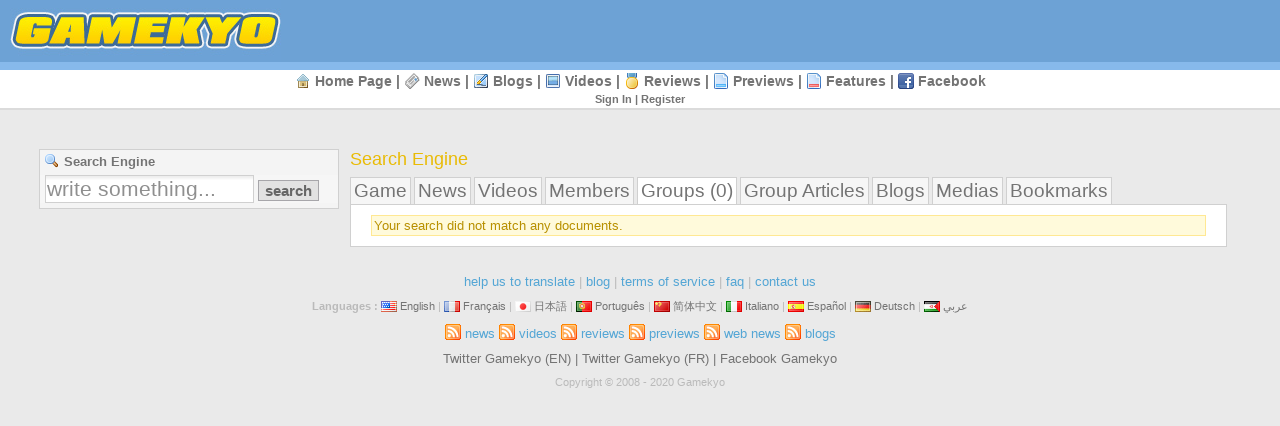

--- FILE ---
content_type: text/html; charset=UTF-8
request_url: https://www.gamekyo.com/search.html?type=group&search=Yakuza%20:%20Like%20a%20Dragon
body_size: 2395
content:
<!DOCTYPE html PUBLIC "-//W3C//DTD XHTML 1.0 Transitional//EN" "http://www.w3.org/TR/xhtml1/DTD/xhtml1-transitional.dtd">
		<html xmlns="http://www.w3.org/1999/xhtml">
		<head>
		<title>Gamekyo : the social video game magazine</title>
		<link rel="icon" type="image/ico" href="http://www.gamekyo.com/favicon.ico" />
<link rel="shortcut icon" href="http://www.gamekyo.com/favicon.ico" />
<meta http-equiv="Content-Type" content="text/html; charset=UTF-8" />
<meta name="Keywords" content="game, playstation xbox, xbox 360, wii, nintendo, nds, nintendo ds, xbox, playstation 3, psp, pc, jeux, jeux vidéo, jeuxvideo, social, network, video game, magazine, Web 2.0, web, friends, photos, videos, group, lifestream, relationship, business"/>
<meta name="Author" content="Gamekyo"/>
<meta name="robots" content="index,follow"/>
<meta name="Identifier-URL" content="http://www.gamekyo.com"/>
<meta http-equiv="pragma" content="no-cache"/>
<meta property="og:site_name" content="Gamekyo.com"/>


<meta property="fb:admins" content="540697791"/>
<link rel="alternate" type="application/rss+xml" title="Gamekyo.com News" href="http://gamekyo.com/news.xml">
<link rel="alternate" type="application/rss+xml" title="Gamekyo.com Videos" href="http://gamekyo.com/videos.xml">
<link rel="alternate" type="application/rss+xml" title="Gamekyo.com Avis" href="http://gamekyo.com/reviews.xml">
<link rel="alternate" type="application/rss+xml" title="Gamekyo.com Previews" href="http://gamekyo.com/previews.xml">
<link rel="alternate" type="application/rss+xml" title="Gamekyo.com Actu Web" href="http://gamekyo.com/webnews.xml">
<link rel="alternate" type="application/rss+xml" title="Gamekyo.com Blogs" href="http://gamekyo.com/blogs.xml">


<script type="application/javascript" src="https://do69ll745l27z.cloudfront.net/scripts/master/gamekyo.js" async></script>

<script type="application/javascript" src="https://ced.sascdn.com/tag/104/smart.js" async></script>
<script type="application/javascript">
	if(document.location.pathname == "/" || document.location.pathname == "/index.php" || document.location.pathname == "/index.html")
	var cgPageId = 65311; //gamekyo.com/hp
		else
	var cgPageId = 65312; //gamekyo.com/rg

    var sas = sas || {};
    sas.cmd = sas.cmd || [];
    sas.cmd.push(function() {
        sas.setup({ networkid: 104, domain: "https://www.smartadserver.com", async: true });
    });
    sas.cmd.push(function() {
        sas.call("onecall", {
            siteId: 8453,
            pageId: cgPageId,
            formatId: "32325,1391,928,920,922,19176",
            target: ''
        });
    });
</script>


		<meta name="Description" content="Gamekyo is a social video game magazine for the Wii, Nintendo DS, PlayStation 2, PlayStation 3, PSP, Xbox 360 and PC."/>
		<link rel="stylesheet" href="/css/css_gamekyo.css" type="text/css" />
		
    <link rel="stylesheet" href="css/css.css" type="text/css" />
		
    <script src="scripts/scriptaculous/lib/prototype.js" type="text/javascript"></script>
    <script src="scripts/scriptaculous/src/scriptaculous.js" type="text/javascript"></script>
    <script src="scripts/scripts_top.js" type="text/javascript"></script>
    <script src="scripts/tooltip.js" type="text/javascript"></script>
		
		</head>
		<body >
		<div id="header" ><div id="header-logo" ><a href="/index.html"><img src="/images/4.jpg" border="0"/></a></div></div><div id="main-menu-lign" ><img src="/images/icons/icon_home.gif" /> <a href="/index.html">home page</a> | <img src="/images/icons/newspaper.gif" /> <a href="/newslist.html">news</a> | <img src="/images/icons/page_edit.gif" /> <a href="/bloglist.html">blogs</a> | <img src="/images/icons/video.gif" /> <a href="/videolist.html">videos</a> | <img src="/images/icons/medal_gold_3.gif" /> <a href="/reviewlist.html">reviews</a> | <img src="/images/icons/page_blue.gif" /> <a href="/previewlist.html">previews</a> | <img src="/images/icons/page_red.gif" /> <a href="/featurelist.html">features</a> | <img src="/images/icons/facebook.png" /> <a target=_blank href="http://www.facebook.com/Gamekyo">Facebook</a></div><div id="sub-menu-lign" ><a href="/sign_in.html">sign in</a> | <a href="/register.html">register</a></div><div id="cGsas_928">
	<div id="sas_928"></div>
	<script type="application/javascript">
		sas.cmd.push(function() {
			sas.render("928");  // Interstitiel
		});
	</script>
</div><div id="cGsas_1391">
	<div id="sas_1391"></div>
	<script type="application/javascript">
		sas.cmd.push(function() {
			sas.render("1391");  // Habillage
		});
	</script>
</div><div id="cGsas_32325">
	<div id="sas_32325"></div>
	<script type="application/javascript">
		sas.cmd.push(function() {
			sas.render("32325");  // Ad Control
		});
	</script>
</div>

<!-- Video -->
<script>(function(w,d,s,l,i){w[l]=w[l]||[];w[l].push({'gtm.start':
new Date().getTime(),event:'gtm.js'});var f=d.getElementsByTagName(s)[0],
j=d.createElement(s),dl=l!='dataLayer'?'&l='+l:'';j.async=true;j.src=
'https://www.googletagmanager.com/gtm.js?id='+i+dl;f.parentNode.insertBefore(j,f);
})(window,document,'script','dataLayer','GTM-P2BCLP');</script>

<br><div class="advertisement">
<div align=center>

<div id="cGsas_920">
	<div id="sas_920"></div>
	<script type="application/javascript">
		sas.cmd.push(function() {
			sas.render("920");  // 728x90 - ATF
		});
	</script>
</div>

</div></div>
		<div id="main-container"><div id="column-0"><div class="box-frame" ><div class="box-title" ><img src="/images/icons/icon_search.gif" /> search engine</div><div class="box-container gray-background" ><div id="search-form" ><form method="post" action="/search.html">
            <input type="text" id="search" name="search" class="textarea" onfocus="if(this.value==this.defaultValue)value='';" onblur="if(this.value=='')value=this.defaultValue;" value="write something..."/>
			
    <input type="submit" class="submit" value="search" />
	<div class="search_update" id="search_update"></div></form></div></div></div><div class="box-frame-external">

<div id="cGsas_922">
	<div id="sas_922"></div>
	<script type="application/javascript">
		sas.cmd.push(function() {
			sas.render("922");  // 300x250 - ATF
		});
	</script>
</div>


</div></div><div id="column-4"><div class="box-frame-external">
      <div class="box-title-external">search engine</div>

      <ul class="tab"><li class="gray-background gray-border solid-border hand-cursor"><a href="/search.html?type=game&search=Yakuza : Like a Dragon">game</a></li><li class="gray-background gray-border solid-border hand-cursor"><a href="/search.html?type=news&search=Yakuza : Like a Dragon">news</a></li><li class="gray-background gray-border solid-border hand-cursor"><a href="/search.html?type=video&search=Yakuza : Like a Dragon">videos</a></li><li class="gray-background gray-border solid-border hand-cursor"><a href="/search.html?type=member&search=Yakuza : Like a Dragon">members</a></li><li class="white-background gray-border solid-border">groups (0)</li><li class="gray-background gray-border solid-border hand-cursor"><a href="/search.html?type=article&search=Yakuza : Like a Dragon">group articles</a></li><li class="gray-background gray-border solid-border hand-cursor"><a href="/search.html?type=blog&search=Yakuza : Like a Dragon">blogs</a></li><li class="gray-background gray-border solid-border hand-cursor"><a href="/search.html?type=media&search=Yakuza : Like a Dragon">medias</a></li><li class="gray-background gray-border solid-border hand-cursor"><a href="/search.html?type=bookmark&search=Yakuza : Like a Dragon">bookmarks</a></li></ul>
      <div class="box-container-external"><div id="group-list"></div><div class="form-textarea">
          <div class="form-warning">Your search did not match any documents.</div>
        </div><div class="page-navigation"></div>
    </div></div></div>
		<div id="footer"><div class="footer-link"><a href="/translation.html">help us to translate</a> | <a href="/group1.html">blog</a> | <a href="/terms_of_use.html">terms of service</a> | <a href="/faq.html">faq</a> | <a href="/contact_us.html">contact us</a></div>
     <div class="language"><strong>languages :</strong> <a href="/index.html?language=en"><img src="/images/icons/flags/us.gif" /></a> <a href="/index.html?language=en">english</a> | <a href="/index.html?language=fr"><img src="/images/icons/flags/fr.gif" /></a> <a href="/index.html?language=fr">français</a> | <a href="/index.html?language=ja"><img src="/images/icons/flags/jp.gif" /></a> <a href="/index.html?language=ja">日本語</a> | <a href="/index.html?language=pt"><img src="/images/icons/flags/pt.gif" /></a> <a href="/index.html?language=pt">português</a> | <a href="/translation.html"><img src="/images/icons/flags/cn.gif" /></a> <a href="/translation.html">简体中文</a> | <a href="/translation.html"><img src="/images/icons/flags/it.gif" /></a> <a href="/translation.html">italiano</a> | <a href="/translation.html"><img src="/images/icons/flags/es.gif" /></a> <a href="/index.html?language=es">español</a> | <a href="/translation.html"><img src="/images/icons/flags/de.gif" /></a> <a href="/translation.html">deutsch</a> | <a href="/index.html?language=ar"><img src="/images/icons/flags/eh.gif" /></a> <a href="/index.html?language=ar">عربي</a></div><div class="footer-link"><a href="/news_en.xml"><img src="/images/icons/feed.gif" /></a> <a href="/news_en.xml">news</a> <a href="/videos_en.xml"><img src="/images/icons/feed.gif" /></a> <a href="/videos_en.xml">videos</a> <a href="/reviews.xml"><img src="/images/icons/feed.gif" /></a> <a href="/reviews.xml">reviews</a> <a href="/previews.xml"><img src="/images/icons/feed.gif" /></a> <a href="/previews.xml">previews</a> <a href="/webnews.xml"><img src="/images/icons/feed.gif" /></a> <a href="/webnews.xml">web news</a> <a href="/blogs.xml"><img src="/images/icons/feed.gif" /></a> <a href="/blogs.xml">blogs</a></div>
	<a href="http://www.twitter.com/gamekyo" target="_blank">Twitter Gamekyo (EN)</a> | <a href="http://www.twitter.com/gamekyo_fr" target="_blank">Twitter Gamekyo (FR)</a> | <a href="http://www.facebook.com/pages/Gamekyo/337876705495" target="_blank">Facebook Gamekyo</a></div><div class="footer-text">Copyright © 2008 - 2020 Gamekyo</div>
     </div>
		<script src="scripts/scripts_bottom.js" type="text/javascript"></script><script src="scripts/scripts_periodical_updater.js" type="text/javascript"></script>
		<script async src="https://www.googletagmanager.com/gtag/js?id=G-W27YCVKCQV"></script>
<script>
  window.dataLayer = window.dataLayer || [];
  function gtag(){dataLayer.push(arguments);}
  gtag('js', new Date());
  gtag('config', 'G-W27YCVKCQV');
</script>
		</body>
		</html>

--- FILE ---
content_type: text/css
request_url: https://www.gamekyo.com/css/css_gamekyo.css
body_size: 1327
content:
#priceminister {
    background-color: white;
    border: 1px solid #D0D0D0;
    margin: 0 0 10px;
    padding: 10px;
    min-height:105px;
}
#priceministerimage {
    margin: 5px 0px 0 0px;
    float: left;
}
#priceministerimage img {
    width: 70px;
}
#priceministerprice {
    color: #141260;
    font-size: 13px;
    margin: 8px 0px 0px 85px !important;
}

#priceministerprice_empty
{
    color: #141260;
    font-size: 16px;
    margin: 8px 0px 0px 0px;
}

#priceminister_empty
 {
    background-color: white;
    border: 1px solid #D0D0D0;
    margin: 0 0 10px;
    padding: 10px;

}


#player_hover
{
	/*width: 570px;*/
	/*height: 320px;*/
	position: absolute;
	z-index: 1000;
	background: transparent;
	text-align: center;
	margin: -15px 0px 0px -18px;
}

.alignleft {
    float: left;
	margin: 0px 10px 0px 0px;
}

.spoil
{
background-color: #000000 !important;
color: #000000 !important;
}

.quote
{
background-color: #000000 !important;
color: #000000 !important;
}

#quote
{
border-style: solid;
border-width: 1px 0px 1px 0px !important;
border-color: #D0D0D0 !important;
background-color: #f2f2f2 !important;
padding: 10px 10px 10px 10px !important;
}

.underline
{
text-decoration: underline;
}

.brown-background
{
background-color: #666666;
}

.dark-gray-background
{
background-color: #EEEEEE;
}

.white-font
{
color: #FFFFFF !important;
}

.white-border
{
border-color: #FFFFFF;
}

.border-1
{
border-width: 1px 1px 1px 1px;
}

.article-thumb
{
border-style: solid;
border-width: 1px 1px 1px 1px;
border-color: #D0D0D0;
background-color: #FFFFFF;
margin: 0px 3px 0px 0px;
float: left;
}

.article-thumb img
{
border-style: solid;
border-width: 1px 1px 1px 1px;
border-color: #FFFFFF;
margin: 2px 2px 2px 2px;
}

.small-title
{
height: 100%;
font-size: 13px;
font-weight: bold;
color: #54A6D5;
margin: 0px 0px 0px 0px;
padding: 0px 0px 0px 0px;
}

.small-title a
{
color: #54A6D5 !important;
}

#best-article
{
overflow: hidden;
border-style: solid;
border-width: 1px 1px 1px 1px;
}

.box-option-external
{
height: 100%;
font-weight: bold;
text-transform: capitalize;
text-align: center;
margin: 7px 0px 7px 0px;
clear: both;
}

.box-option-external img
{
width: 16px;
height: 16px;
margin: 0px 0px -3px 0px;
}

.box-option-external a
{
color: #54A6D5 !important;
}

.element-container
{
height: 100%;
margin: 0px 0px 0px 0px;
padding: 5px 5px 5px 5px;
overflow: hidden;
clear: both;
}

.element-title
{
height: 100%;
font-size: 18px;
float: left;
}

/*
.element-title a
{
color: #54A6D5 !important;
}
*/

.element-detail
{
height: 100%;
font-size: 18px;
color: #8F8F8F;
text-align: right;
overflow: hidden;
}

.special-thumb
{
}

.special-thumb-media img
{
width: 118px;
height: 89px;
border-color: #D0D0D0;
border-style: solid;
/* border-width: 1px 1px 1px 1px !imporant; */
}

.special-thumb-text
{
font-size: 11px;
padding: 0px 0px 0px 0px;
margin: 0px 0px 0px 0px;
}

.special-thumb-text a
{
font-weight: bold;
}

.special-thumb-collection
{
margin : 2px 0px 2px 0px;
padding: 2px 0px 2px 0px;
overflow: hidden;
}

.special-thumb-collection li
{
text-align: center;
list-style-type: none;
clear: none;
display: inline;
vertical-align: middle;
float: left;
border-style: solid;
border-width: 1px 1px 1px 1px !important;
border-color: #D0D0D0;
background-color: #F4F4F4;
padding: 4px 4px 4px 4px !important;
padding: 4px 4px 1px 4px;
margin: 8px 0px 0px 8px;
}

.avatar
{
text-align: center;
overflow: hidden;
}

.avatar img
{
border-style: solid;
border-width: 1px 1px 1px 1px !important;
border-color: #D0D0D0;
background-color: #F4F4F4;
padding: 4px 4px 4px 4px;
margin: 4px 0px 4px 0px;
width: 200px;
}

.game-profile-text
{
font-size: 13px;
padding: 3px 3px 3px 3px;
margin: 0px 0px 0px 0px;
clear: both;
}

.game-profile-text img
{
margin: 0px 0px -3px 0px;
}

.game-profile-text a
{
color: #54A6D5 !important;
}

.game-profile-category
{
font-size: 13px;
font-weight: bold;
text-transform: capitalize;
text-decoration: underline;
border-style: solid;
border-width: 0px 0px 0px 0px;
border-color: #D0D0D0;
background-color: #F4F4F4;
padding: 3px 3px 3px 3px;
margin: 0px 0px 0px 0px;
clear: both;
}

.option-link
{
font-size: 18px;
text-align: center;
padding: 3px 4px 3px 4px;
clear: both;
}

.footer-link img
{
border-width: 0px 0px 0px 0px;
}

.game-header-image
{
text-align: center;
margin: 5px 0px 5px 0px;
border-style: solid;
border-width: 1px 1px 1px 1px !important;
border-color: #A9A9A9;
overflow: hidden;
}

.game-header-image img
{
width: 100%;
}

.score
{
color: #FFFFFF;
background-color: #99CC66;
padding: 0px 3px 0px 3px;
}

.scoregamekyo
{
background-color: #FD9744;
}

.average-score
{
font-weight: bold;
color: #FFFFFF;
background-color: #EDBE00;
padding: 0px 3px 0px 3px;
}

.opinion-score
{
font-size: 28px;
text-align: center;
margin: 10px 0px 5px 0px;
}

.opinion-average-score
{
font-size: 28px;
color: #FFFFFF;
background-color: #EDBE00;
padding: 0px 3px 0px 3px;
}

.forum-lign
{
height: 100%;
margin: 0px 0px 0px 0px;
padding: 5px 5px 5px 5px;
overflow: hidden;
clear: both;
}

.forum-element
{
height: 100%;
font-size: 13px;
color: #8F8F8F;
text-align: left;
overflow: hidden;
float: left;
}

.forum-100-element
{
width: 100%;
}

.forum-95-element
{
width: 95%;
}

.forum-93-element
{
width: 93%;
}

.forum-90-element
{
width: 90%;
}

.forum-80-element
{
width: 80%;
}

.forum-70-element
{
width: 70%;
}

.forum-60-element
{
width: 60%;
}

.forum-50-element
{
width: 50%;
}

.forum-40-element
{
width: 40%;
}

.forum-big-element
{
width: 30%;
}

.forum-medium-element
{
width: 20%;
}

.forum-small-element
{
width: 10%;
}

.forum-7-element
{
width: 7%;
}

.forum-5-element
{
width: 5%;
}

.box-title-external a
{
color: #EDBE00 !important;
}

#sub-menu-lign
{
width: 100%;
font-size: 11px;
font-weight: bold;
text-align: center;
border-style: solid;
border-width: 0px 0px 2px 0px;
border-color: #DBDBDB;
background-color: #FFFFFF;
padding: 1px 0px 3px 0px;
overflow: hidden;
clear: both;
text-transform: capitalize;
}

#sub-menu-lign img
{
width: 16px;
height: 16px;
margin: 0px 0px -3px 0px;
}

.advertisement
{
width: 96%;
height: 100%;
text-align: center;
margin: 15px 0px 0px 0px;
padding: 0px 0px 0px 0px;
margin-left: auto;
margin-right: auto;
}

.advertisement img
{
border-width: 1px 1px 1px 1px;
border-color: #D0D0D0;
}

.footer-link img
{
margin: 0px 0px -2px 0px;
}

.add-this
{
text-align: right;
margin: 10px 0px 0px 0px;
clear: both;
}

.tip-container
{
height: 100%;
margin: 0px 0px 0px 0px;
padding: 5px 5px 5px 5px;
border-style: solid;
border-width: 0px 0px 1px 0px;
border-color: #E9E9E9;
background-color: #FFFFFF;
overflow: hidden;
clear: both;
}

.tip-container-new
{
margin: 0px 0px 0px 0px;
padding: 5px 5px 5px 5px;
border-style: solid;
border-width: 0px;
border-color: #E9E9E9;
background-color: #FFFFFF;
overflow: hidden;
clear: both;
}


#friendfeed
{
border:0px !important;
}

#friendfeed .text
{
color: #747474!important;
}

#friendfeed .info
{
color: #54A6D5 !important;
}

#friendfeed .info a
{
color: #54A6D5 !important;
}

#friendfeed .text a
{
color: #54A6D5 !important;
}


#account-exp-text {
	font-size: 13px;
	margin: 2px 0px 0px 0px;
}

#account-exp {
    clear: both;
}

body
{
margin: 0px;
padding: 0px;
/*background: #1e2012 url(http://www.gamekyo.com/images/skin/habillage.jpg) no-repeat center top;*/
font-family: Arial, Helvetica, sans-serif;
font-size: 13px;
color: #747474;
background-color:#1e2012;
}





--- FILE ---
content_type: text/css
request_url: https://www.gamekyo.com/css/css.css
body_size: 5446
content:
/* CSS of the standard version of gamekyo */

.autocomplete
{
position: absolute;
background-color: #FFFFFF;
border: 1px solid #D0D0D0;
margin: 0px;
padding: 0px;
}

.autocomplete ul
{
font-size: 21px;
text-transform: capitalize;
list-style-type: none;
margin: 0px;
padding: 0px;
}

.autocomplete ul li.selected
{
background-color: #FFB;
}
    
.autocomplete ul li
{
list-style-type: none;
display: block;
margin: 0px;
padding: 3px;
cursor: pointer;
}

.loading
{
width: 100%;
text-align: center;
margin: 100px 0px 500px 0px;
}

.cross img
{
width: 13px;
height: 13px;
border-width: 0px 0px 0px 0px;
margin: 0px 0px -2px 0px;
}

.mini
{
text-transform: lowercase;
}

.maxi
{
text-transform: capitalize;
}

.prem
{
text-transform: uppercase;
}

.date
{
font-family: Arial, Helvetica, sans-serif;
color: #54A6D5;
margin: 0px 0px 0px 0px;
}

#hover {
    position: relative;
	color: grey;
}

#popup img{
	margin: 2px;
}

#popup {
    opacity: 0;
    position: absolute;
    bottom: 32px;
    background: #fafafa;
    border: 1px solid transparent;
    border-radius: 6px;
    height: 0px;
    padding: 0 12px;
    overflow: hidden;
    -webkit-transition: all 500ms;
    transition: all 500ms;
	left: -60px;
	width: 200px;
}


#hover:hover #popup {
    padding: 12px 12px;
    height: auto;
    opacity: 1;
    border: 1px solid #eeeeee;
}

.memberresponse
{
text-transform: capitalize;
color: #F08A28 !important;
}


.member
{
font-weight: bold;
font-family: Arial, Helvetica, sans-serif;
text-transform: capitalize;
color: #F08A28 !important;
}

.group
{
font-weight: bold;
font-family: Arial, Helvetica, sans-serif;
text-transform: capitalize;
color: #8DD909 !important;
}

.location
{
color: #8F8F8F !important;
font-weight: bold;
font-family: Arial, Helvetica, sans-serif;
text-transform: none;
border-style: solid;
border-width: 0px 0px 2px 0px;
background-color: #FFF7C5;
border-color: #FFDE00;
}

.details
{
font-size: 11px;
text-align: left;
margin: 0px 0px 0px 0px;
clear: both;
}

.details img
{
margin: 0px 0px -3px 0px;
}

.green-font
{
font-weight: bold;
color: #8DD909 !important;
}

.red-font-tab
{
color: #F08A28 !important;
}


.red-font
{
font-weight: bold;
color: tomato !important;
}

.blue-link
{
/* font-size: 13px; */
font-family: Arial, Helvetica, sans-serif;
font-weight: normal;
text-transform: none;
color: #54A6D5 !important;
}

.orange-link
{
font-size: 11px;
font-weight: normal;
text-transform: none;
color: #F49952 !important;
}

.box-frame
{
height: 100%;
padding: 0px 0px 0px 0px;
background-color: #F4F4F4;
border-style: solid;
border-width: 1px 1px 1px 1px;
border-color: #D0D0D0;
margin: 0px 0px 12px 0px;
}

.box-frame-min-height
{
min-height:270px;
}

.box-container-min-height
{
min-height:330px;
}

.box-frame-external
{
height: 100%;
/* background-color: #FFFFFF; */
border-style: solid;
border-width: 0px 0px 0px 0px;
border-color: #FFFFFF;
margin: 0px 0px 12px 0px;
}

.box-title
{
font-weight: bold;
text-transform: capitalize;
padding: 3px 4px 3px 4px;
cursor: pointer;
cursor: hand;
clear: both;
}

.box-title img
{
width: 16px;
height: 16px;
margin: 0px 0px -3px 0px;
}

.box-title-external
{
height: 100%;
text-align: left;
font-size: 18px;
color: #E9BB05;
text-transform: capitalize;
margin: 0px 0px 7px 0px;
cursor: pointer;
cursor: hand;
clear: both;
}

.box-title-external img
{
width: 16px;
height: 16px;
margin: 0px 0px -3px 0px;
}

.box-indication
{
font-size: 11px;
font-weight: normal;
color: #D0D0D0;
text-transform: none !important;
}

.box-container
{
/* width: 100%; */
height: 100%;
background-color: #FFFFFF;
padding: 0px 0px 0px 0px;
clear: both;
}

.box-container img
{
border-width: 0px 0px 0px 0px;
}

.box-container-external
{
/* width: 100%; */
height: 100%;
background-color: #FFFFFF;
padding: 0px 0px 0px 0px;
border-style: solid;
border-width: 1px 1px 1px 1px;
border-color: #D0D0D0;
background-color: #FFFFFF;
clear: both;
}

.box-container-external img
{
border-width: 0px 0px 0px 0px;
}

.box-bottom-link
{
color: #F49952 !important;
font-weight: bold;
text-align: right;
padding: 3px 3px 3px 3px;
margin: 0px 0px 0px 0px;
clear: both;
}

.box-bottom-link a
{
color: #F49952 !important;
}

.small-avatar
{
width: 37px;
height: 37px;
border-style: solid;
border-width: 1px 1px 1px 1px;
border-color: #D0D0D0;
background-color: #FFFFFF;
}

.small-avatar img
{
width: 35px;
height: 35px;
border-style: solid;
border-width: 1px 1px 1px 1px;
border-color: #FFFFFF;
margin: 0px 0px 0px 0px;
}

.medium-avatar
{
width: 49px;
height: 49px;
border-style: solid;
border-width: 1px 1px 1px 1px;
border-color: #D0D0D0;
background-color: #FFFFFF;
}

.medium-avatar img
{
width: 45px;
height: 45px;
border-style: solid;
border-width: 1px 1px 1px 1px;
border-color: #FFFFFF;
margin: 1px 1px 1px 1px;
}

.big-avatar
{
width: 210px;
border-style: solid;
border-width: 1px 1px 1px 1px;
border-color: #D0D0D0;
background-color: #FFFFFF;
}

.big-avatar img
{
width: 200px;
border-style: solid;
border-width: 2px 2px 2px 2px;
border-color: #D0D0D0;
margin: 3px 3px 3px 3px;
}

.bold
{
font-weight: bold;
}

.no-margin
{
margin: 0px 0px 0px 0px;
}

.no-padding
{
padding: 0px 0px 0px 0px;
}

.transparent-background
{
background-color: transparent;
}

.white-background
{
background-color: #FFFFFF;
}

.yellow-background
{
background-color: #FFF6D0;
}

.gray-background
{
background-color: #F6F6F6;
}

.blue-background
{
background-color: #F0F6FA;
}

.green-background
{
background-color: #E7FFD0;
}

.orange-background
{
background-color: #FFEBBF;
}

.red-background
{
background-color: #F5C0BC;
}

.yellow-border
{
border-color: #D7C77E;
}

.gray-border
{
border-color: #D0D0D0;
}

.green-border
{
border-color: #AAD77E;
}

.red-border
{
border-color: red;
}

.orange-border
{
border-color: #B0CDE2;
}

.blue-border
{
border-color: #B0CDE2; 
}

.no-border
{
border-width: 0px 0px 0px 0px;
}

.top-border
{
border-top-color: #E0E0E0;
border-top-width: 1px;
}

.bottom-border
{
border-bottom-color: #E0E0E0;
border-bottom-width: 1px;
}

.solid-top-border
{
border-top-style: solid;
}

.solid-bottom-border
{
border-bottom-style: solid;
}

.solid-border
{
border-style: solid;
}

.dashed-top-border
{
border-top-style: solid;
}

.dashed-bottom-border
{
border-bottom-style: dashed;
}

.dashed-border
{
border-style: dashed;
}

.dotted-top-border
{
border-top-style: dotted;
}

.dotted-bottom-border
{
border-bottom-style: dotted;
}

.dotted-border
{
border-style: dotted;
}

.hand-cursor
{
cursor: pointer;
cursor: hand;
}

.thumb-container
{
overflow: hidden;
height: 100%;
padding: 3px 3px 3px 3px;
margin: 0px 0px 0px 0px;
}

.small-thumb
{
}

.small-thumb-media img
{
width: 45px;
height: 45px;
border-color: #D0D0D0;
border-style: solid;
border-width: 2px 2px 2px 2px;
}

.small-thumb-text
{
font-size: 11px;
padding: 0px 0px 0px 0px;
margin: 0px 0px 0px 0px;
}

.small-thumb-text a
{
font-weight: bold;
}

.small-thumb-collection
{
}

.small-thumb-collection li
{
text-align: center;
list-style-type: none;
clear: none;
display: inline;
vertical-align: middle;
float: left;
border-style: solid;
border-width: 1px 1px 1px 1px;
border-color: #D0D0D0;
background-color: #F4F4F4;
padding: 2px 2px 2px 2px;
margin: 3px 3px 3px 3px;
cursor: pointer;
cursor: hand;
}

.medium-thumb
{
}

.medium-thumb-media img
{
width: 100px;
height: 80px;
border-color: #D0D0D0;
border-style: solid;
border-width: 2px 2px 2px 2px;
}

.medium-thumb-text
{
font-size: 11px;
padding: 0px 0px 0px 0px;
margin: 0px 0px 0px 0px;
}

.medium-thumb-text a
{
font-weight: bold;
}

.medium-thumb-collection
{
margin-top: 4px;
margin-bottom: 4px;
}

.medium-thumb-collection li
{
text-align: center;
list-style-type: none;
clear: none;
display: inline;
vertical-align: middle;
float: left;
border-style: solid;
border-width: 1px 1px 1px 1px;
border-color: #D0D0D0;
background-color: #F4F4F4;
padding: 5px 5px 5px 5px;
margin: 5px 5px 5px 5px;
cursor: pointer;
cursor: hand;
}

.gallery-options
{
margin: 5px 0px 10px 0px;
}

.gallery-options a
{
font-size: 13px;
color: #54A6D5 !important;
}

.gallery-big-thumb-collection-information
{
font-size: 12px;
color: #B3A359;
margin: 5px 0px 5px 0px;
}

#gallery-big-thumb-collection-description
{
text-align: justify;
}

.big-thumb
{
/* overflow: hidden; */
}

.big-thumb-media img
{
width: 150px;
height: 120px;
border-color: #D0D0D0;
border-style: solid;
border-width: 2px 2px 2px 2px;
}

.big-thumb-media object
{
width: 154px;
height: 124px;
}

.big-thumb-media embed
{
width: 154px;
height: 124px;
}

.big-thumb-text
{
font-size: 11px;
padding: 0px 0px 0px 0px;
margin: 0px 0px 0px 0px;
}

.big-thumb-text a
{
font-weight: bold;
}

.big-thumb-collection
{
}

.big-thumb-collection li
{
text-align: center;
list-style-type: none;
clear: none;
display: inline;
vertical-align: middle;
float: left;
border-style: solid;
border-width: 1px 1px 1px 1px;
border-color: #D0D0D0;
background-color: #F4F4F4;
padding: 7px 7px 10px 7px;
margin: 5px 5px 5px 5px;
cursor: pointer;
cursor: hand;
}

.thumb
{
}

.thumb-media img
{
border-color: #D0D0D0;
border-style: solid;
border-width: 2px 2px 2px 2px;
}

.thumb-text
{
font-size: 11px;
padding: 0px 0px 0px 0px;
margin: 0px 0px 0px 0px;
}

.thumb-text a
{
font-weight: bold;
}

.thumb-collection
{
}

.thumb-collection li
{
text-align: center;
list-style-type: none;
clear: none;
display: inline;
vertical-align: middle;
float: left;
border-style: solid;
border-width: 1px 1px 1px 1px;
border-color: #D0D0D0;
background-color: #F4F4F4;
padding: 3px 3px 3px 3px;
margin: 3px 3px 3px 3px;
cursor: pointer;
cursor: hand;
}

#gallery-media
{
text-align: center;
overflow: hidden;
padding: 5px 1px 5px 5px;
clear: both;
}

#gallery-media img
{
width: 99%;
border-style: solid;
border-width: 1px 1px 1px 1px;
border-color: #D0D0D0;
}

.articles-container
{
border-style: solid;
border-width: 1px 1px 1px 1px;
border-color: #D0D0D0;
clear: both;
}

.article-container
{
height: 100%;
margin: 0px 0px 0px 0px;
padding: 5px 10px 5px 10px;
overflow: hidden;
clear: both;
}

.article-information
{
height: 100%;
overflow: hidden;
}

.article-source
{
height: 100%;
font-size: 13px;
margin: 10px 0px 0px 0px;
}

.article-details
{
font-size: 11px;
text-align: right;
margin: 10px 0px 0px 0px;
clear: both;
}

.article-details img
{
width: 16px;
height: 16px;
margin: 0px 0px -4px 0px;
}

.article-permanent-link
{
text-align: right;
margin: 10px 0px 0px 0px;
}

.article-permanent-link a
{
font-size: 13px;
}

.article-options
{
text-align: right;
margin: 5px 0px 0px 0px;
}

.article-options img
{
width: 16px;
height: 16px;
margin: 0px 0px -4px 0px;
}

.article-category
{
font-weight: bold;
color: #F49952;
overflow : hidden;
}

.article-category form
{
display: inline;
}

#article-media-sortable
{
height: 100%;
}

.gallery-real-size-image
{
margin: 10px 10px 10px 10px;
}

.gallery-real-size-image img
{
border-style: solid;
border-width: 1px 1px 1px 1px;
border-color: #D0D0D0;
}

.gallery-real-size-link-form
{
width: 60%;
height: 100%;
border-style: solid;
border-width: 1px 0px 1px 0px;
border-color: #D0D0D0;
background-color: #F5F5F5;
margin-left: auto;
margin-right: auto;
margin-bottom: 10px;
padding: 0px 0px 15px 0px;
}

.gallery-real-size-link-form-textarea
{
width: 80%;
font-size: 21px;
color: #8F8F8F;
font-family: Arial, Helvetica, sans-serif;
border-color: #A7A6AA;
border-style: solid;
border-width: 1px 1px 1px 1px;
background-image: url("../images/15.gif");
background-repeat: repeat-x;
background-attachment: scroll;
padding: 1px 1px 1px 1px;
}

.big-thumb-text a
{
font-weight: bold;
}

.tab
{
height: 100%;
text-align: center;
padding: 0px 0px 0px 0px;
margin: 0px 0px 0px 0px;
float: left;
}

.tab li
{
text-align: center;
list-style-type: none;
clear: none;
display: inline;
float: left;
font-size: 19px;
border-width: 1px 1px 0px 1px;
padding: 2px 3px 2px 3px;
margin: 0px 3px 0px 0px;
text-transform: capitalize;
}

.tab input
{
float: left;
}

.tab-fix
{
height: 100%;
font-size: 19px;
border-width: 1px 1px 0px 1px;
padding: 2px 3px 2px 3px;
margin: 0px 3px 0px 0px;
float: left;
text-transform: capitalize;
}

.tab-droppable
{
border-style: dashed;
border-width: 1px 1px 0px 1px;
border-color: red;
}

.tab-cross
{
}

.tab-cross img
{
width: 13px;
height: 13px;
border-width: 0px 0px 0px 0px;
margin: 0px 0px 0px 0px;
}

#trashcan
{
height: 100%;
padding: 3px 3px 3px 3px;
}

#trashcan img
{
width: 17px;
height: 21px;
}

.trashcan-sortable
{
float: left;
}

.medium-video-thumb-collection
{
text-align: center;
padding: 0px 0px 0px 0px;
margin: 0px 0px 0px 0px;
}

.medium-video-thumb-collection object
{
width: 300px;
height: 300px;
}

.medium-video-thumb-collection embed
{
width: 300px;
height: 300px;
}

#dhtmltooltip
{
width: 20%;
font-size: 13px;
font-weight: bold;
color: #5B92B8;
position: absolute;
left: -300px;
border-style: solid;
border-width: 1px 1px 1px 1px;
border-color: #B0CDE2;
padding: 3px 3px 3px 3px;
background-color: #F0F6FA;
visibility: hidden;
z-index: 10000;
}

#dhtmlpointer
{
position: absolute;
left: -300px;
z-index: 10001;
visibility: hidden;
}

.tag
{
text-align: left;
margin: 5px 0px 10px 0px;
padding: 0px 0px 0px 0px;
clear: both;
}

.tag img
{
margin: 0px 0px -3px 0px;
}

.tag a
{
text-decoration: underline !important;
color: #F49952 !important;
}

.add-tag-box
{
text-align: right;
margin: 5px 0px 0px 0px;
}

.add-tag-box-form
{
float: right;
}

.votes-system-frame
{
margin: 0px 3px 3px 0px;
float: left;
}

#votes-system-frame-profile-information
{
float: right;
}

.votes-frame
{
width: 41px;
height: 36px;
margin: 0px 0px 10px 0px;
}
/*
#news-frame .details {
    float: left;
	margin: 0 5px 0px 0px;
}
*/
.votes-box-home
{
width: 50px;
height: 14px;
text-align: center;
border-width: 1px 1px 1px 1px;
border-color: #ECC101;
border-style: solid;
/*background-color: #FED81C;
background-image: url("../images/7.gif");*/
margin: 2px 5px 0px 0px;
padding: 1px 0px 0px 0px;
cursor: pointer;
cursor: hand;
float: left;
}


.votes-box
{
width: 35px;
height: 38px;
text-align: center;
border-width: 1px 1px 1px 1px;
border-color: #F08A28;
border-style: solid;
background-color: #F08A28;
/*background-image: url("../images/7.gif");*/
margin: 0px 0px 0px 0px;
padding: 2px 2px 2px 2px;
cursor: pointer;
cursor: hand;
}

.voted
{
background-color: #a5d16d;
/*background-image: url("../images/14.gif");*/
border-color: #a5d16d;
}

.votes-number
{
font-size: 18px;
color: #ffffff;
font-weight: bold;
}

.votes-text
{
font-size: 11px;
color: #ffffff;
font-weight: bold;
}

.voters-link
{
width: 39px;
font-size: 10px;
text-align: center;
background-color: #FFFFFF;
border-width: 1px 1px 1px 1px;
border-color: #ECC101;
border-style: solid;
}

.voters-box
{
background-color: #FFF9C2;
border-width: 1px 1px 1px 1px;
border-color: #ECC101;
border-style: solid;
margin: 0px 0px 2px 0px;
padding: 4px 4px 4px 4px;
clear: both;
font-size: 11px;
}

.voters-box-news
{
background-color: #FFF9C2;
border-width: 1px 1px 1px 1px;
border-color: #ECC101;
border-style: solid;
margin: 0px 0px 10px 0px;
padding: 4px 4px 4px 4px;
float: left;
width: 90%;
min-height:34px;
font-size: 11px;
}

#voters-box-group
{
margin: 3px 3px 3px 3px;
}

.voters-title
{
font-size: 11px;
color: #817A71;
font-weight: bold;
clear: both;
}

.voters-title:first-letter
{
text-transform: uppercase;
}

#textarea-edit input
{
/* width: 50% !important; */
/* width: 520px; */
height: 100%;
font-size: 21px;
font-family: Arial, Helvetica, sans-serif;
color: #817A71;
border-width: 1px 1px 1px 1px;
border-color: #CBB945;
border-style: solid;
background-color: #FFFADB;
background-image: url("../images/6.gif");
background-repeat: repeat-x;
background-attachment: scroll;
margin: 0px 0px 0px 0px;
padding: 1px 1px 1px 1px;
}

#textarea-edit textarea
{
width: 99% !important;
/* width: 520px; */
height: 100%;
font-size: 13px;
font-family: Arial, Helvetica, sans-serif;
color: #776B1B;
border-width: 1px 1px 1px 1px;
border-color: #CBB945;
border-style: solid;
background-color: #FFFADB;
background-image: url("../images/6.gif");
background-repeat: repeat-x;
background-attachment: scroll;
margin: 0px 0px 0px 0px;
padding: 1px 1px 1px 1px;
}

.textarea-edit
{
/* width: 50% !important; */
/* width: 520px; */
height: 100%;
font-size: 21px;
font-family: Arial, Helvetica, sans-serif;
color: #817A71;
border-width: 1px 1px 1px 1px;
border-color: #CBB945;
border-style: solid;
background-color: #FFFADB;
background-image: url("../images/6.gif");
background-repeat: repeat-x;
background-attachment: scroll;
margin: 0px 0px 0px 0px;
padding: 1px 1px 1px 1px;
}

/*
.inplaceeditor-saving
{
background: url("../images/icons/wait.gif") bottom right no-repeat;
}
*/

.yellow-textarea
{
border-width: 1px 1px 1px 1px !important;
border-color: #CBB945 !important;
border-style: solid !important;
background-color: #FFFADB;
background-image: url("../images/6.gif") !important;
background-repeat: repeat-x;
background-attachment: scroll;
}

.medium-title
{
height: 100%;
font-size: 18px;
color: #54A6D5;
margin: 0px 0px 0px 0px;
padding: 0px 0px 0px 0px;
overflow: hidden;
}

.medium-title a
{
/* color: #54A6D5 !important; */
}

.big-title
{
height: 100%;
font-size: 24px;
color: #54A6D5;
margin: 0px 0px 0px 0px;
padding: 0px 0px 0px 0px;
overflow: hidden;
}

.big-title a
{
color: #54A6D5 !important;
}

.small-text
{
height: 100%;
font-family: Verdana, Arial, Helvetica, sans-serif;
font-size: 11px;
margin: 1px 0px 1px 0px;
padding: 0px 0px 0px 0px;
overflow: hidden;
}

.small-text-google-map
{
width: 300px;
font-family: Verdana, Arial, Helvetica, sans-serif;
font-size: 11px;
font-weight: normal;
text-transform: none;
color: #8F8F8F;
margin: 1px 0px 0px 0px;
}

.medium-text
{
height: 100%;
font-size: 13px;
line-height: 1.28em;
text-align: justify;
margin: 1px 0px 0px 0px;
padding: 0px 0px 0px 0px;
overflow: hidden;
}

.big-text
{
height: 100%;
font-size: 17px;
margin: 1px 0px 1px 0px;
padding: 0px 0px 0px 0px;
overflow: hidden;
}

form
{
margin: 0px 0px 0px 0px;
padding: 0px 0px 0px 0px;
}

.form-textarea
{
height: 100%;
text-align: left;
margin: 0px 0px 0px 0px;
padding: 10px 20px 0px 20px;
clear: both;
}

.form-textarea-field
{
height: 100%;
font-size: 13px;
color: #54A6D5;
}

.form-textarea-field img
{
margin: 0px 0px -2px 0px;
}

.form-textarea-text
{
font-size: 14px;
font-weight: bold;
/* text-transform: capitalize; */
clear: both;
}

.form-textarea-text img
{
margin: 0px 0px -3px 0px;
}

.form-warning
{
color: #B89000;
background-color: #FFFADB;
border-color: #FFE893;
border-style: solid;
border-width: 1px 1px 1px 1px;
padding: 2px 2px 2px 2px;
}

.warning
{
color: #B89000;
background-color: #FFFADB;
border-color: #FFE893;
border-style: solid;
border-width: 1px 0px 1px 0px;
padding: 2px 2px 2px 2px;
}

.form-sentence
{
background-color: #F0F6FA;
border-color: #B0CDE2;
border-style: solid;
border-width: 1px 1px 1px 1px;
padding: 2px 2px 2px 2px;
margin: 0px 0px 10px 0px;
}

/*
.form-file
{
text-align: left;
margin: 0px 0px 0px 0px;
padding: 7px 20px 0px 20px;
}

.form-file-text
{
font-size: 14px;
font-weight: bold;
text-transform: capitalize;
}

.form-file-field
{
}

.form-file-text img
{
width: 16px;
height: 16px;
margin: 0px 0px -3px 0px;
}
*/

.form-submit
{
text-align: center;
padding: 10px 0px 10px 0px;
}

#textarea textarea
{
width: 99% !important;
/* width: 520px; */
height: 100%;
font-size: 21px;
color: #8F8F8F;
font-family: Arial, Helvetica, sans-serif;
border-color: #D0D0D0;
border-style: solid;
border-width: 1px 1px 1px 1px;
background-image: url("../images/15.gif");
background-repeat: repeat-x;
background-attachment: scroll;
padding: 1px 1px 1px 1px;
}

#textarea input
{
/* width: 50% !important; */
/* width: 520px; */
height: 100%;
font-size: 15px;
font-weight: bold;
color: #666666;
font-family: 'trebuchet ms',helvetica,sans-serif;
text-decoration: none;
border-style: solid;
border-width: 1px 1px 1px 1px;
border-color: #A7A6AA;
background-color: #E2E2E2;
}

#textarea input:hover
{
background-color: #59A5D1;
color: #FFFFFF;
}

.textarea
{
width: 70% !important;
/* width: 300px; */
font-size: 21px;
color: #8F8F8F;
font-family: Arial, Helvetica, sans-serif;
border-color: #D0D0D0;
border-style: solid;
border-width: 1px 1px 1px 1px;
background-image: url("../images/15.gif");
background-repeat: repeat-x;
background-attachment: scroll;
padding: 1px 1px 1px 1px;
}

.select
{
font-size: 21px;
color: #8F8F8F;
font-family: Arial, Helvetica, sans-serif;
border-color: #D0D0D0;
border-style: solid;
border-width: 1px 1px 1px 1px;
padding: 1px 1px 1px 1px;
}

.big-textarea
{
width: 98% !important;
/* width: 500px; */
height: 200px;
}

.submit
{
font-size: 15px;
font-weight: bold;
color: #666666;
font-family: 'trebuchet ms',helvetica,sans-serif;
text-decoration: none;
border-style: solid;
border-width: 1px 1px 1px 1px;
border-color: #A7A6AA;
background-color: #E2E2E2;
}

.submit:hover
{
background-color: #6DA2D5;
border-color: #87B9EB;
color: #FFFFFF;
}

.file
{
width: 70%;
font-size: 21px;
color: #8F8F8F;
font-family: Arial, Helvetica, sans-serif;
padding: 1px 1px 1px 1px;
}

.blue-textarea
{
font-size: 15px;
color: #666666;
font-family: Arial, Helvetica, sans-serif;
background-color: #F0F6FA;
border-style: solid;
border-width: 1px 1px 1px 1px;
border-color: #B0CDE2;
padding: 1px 1px 1px 1px;
}

.hidden
{
display: none;
}

.float-left
{
float: left;
}
 
body
{
margin: 0px;
padding: 0px;
background-color: #eaeaea;
center top;
font-family: Arial, Helvetica, sans-serif;
font-size: 13px;
color: #747474;
}

a:link
{
color: #747474;
text-decoration: none;
}

a:visited
{
color: #747474;
text-decoration: none;
}

a:hover
{
color: #666666;
text-decoration: underline;
}

a:focus
{
color: #666666;
}

#header
{
width: 100%;
height: 100%;
background-color: #6DA2D5;
border-style: solid;
border-width: 0px 0px 8px 0px;
border-color: #87B9EB;
overflow: hidden;
clear: both;
}

#header-logo
{
float: left;
padding: 0px 10px 0px 10px;
}

#header-logo img
{
/*
width: 180px;
height: 61px;
*/
border-width: 0px 0px 0px 0px;
}

#account
{
width: 40%;
height: 100%;
color: #FFFFFF;
margin: 5px 5px 5px 5px;
overflow: hidden;
float: right;
}

#account-avatar
{
border-color: #6DA2D5;
float: left;
}

#account-post-triangle
{
background-color: #87B9EB;
border-width: 0px 0px 0px 0px;
margin: 9px 0px 0px 4px;
float: left;
}

#account-post-triangle img
{
border-width: 0px 0px 0px 0px;
}

#account-information
{
height: 100%;
background-color: #87B9EB;
padding: 3px 3px 3px 3px;
margin: 0px 0px 0px 0px;
overflow: hidden;
float: none !important;
float: left;
}

#account-name
{
font-size: 18px;
font-weight: bold;
text-transform: capitalize;
float: left;
}

#account-name a
{
color: #FFFFFF !important;
}

#account-location
{
font-size: 14px;
font-weight: bold;
margin: 0px 0px 0px 0px;
cursor: pointer;
cursor: hand;
clear: both;
}

#account-location img
{
border-width: 0px 0px 0px 0px;
margin: 0px 0px -10px 0px;
}

#account-my-home-link
{
margin: 0px 0px 0px 3px;
float: left;
}

#account-my-home-link a
{
font-size: 11px;
font-weight: bold;
color: #FFFFFF !important;
}

#account-post-text
{
height: 100%;
font-size: 13px;
padding: 0px 0px 0px 0px;
margin: 3px 0px 0px 0px;
clear: both;
}

.account-link
{
text-align: right;
}

.account-link a
{
font-size: 11px;
font-weight: bold;
color: #FFFFFF !important;
}

.account-post-textarea
{
width: 99% !important;
/* width: 520px; */
height: 80px;
font-size: 21px;
color: #FFFFFF;
font-family: Arial, Helvetica, sans-serif;
border-color: #FFFFFF;
border-style: solid;
border-width: 0px 0px 0px 0px;
background-color: #87B9EB;
padding: 1px 1px 1px 1px;
}

#main-menu-lign
{
width: 100%;
font-size: 14px;
font-weight: bold;
text-align: center;
border-style: solid;
border-width: 0px 0px 0px 0px;
border-color: #DBDBDB;
background-color: #FFFFFF;
padding: 3px 0px 3px 0px;
overflow: hidden;
clear: both;
text-transform: capitalize;
}

#main-menu-lign img
{
width: 16px;
height: 16px;
margin: 0px 0px -3px 0px;
}

#notification-list
{
text-align: center;
}

.notification
{
width: 100%;
font-size: 11px;
font-weight: bold;
border-style: solid;
border-width: 0px 0px 1px 0px;
padding: 1px 0px 1px 0px;
clear: both;
}

.notification img
{
width: 16px;
height: 16px;
margin: 0px 0px -3px 0px;
border-width: 0px 0px 0px 0px;
}

.notification-cross img
{
width: 13px;
height: 13px;
border-width: 0px 0px 0px 0px;
}

#main-container
{
width: 1202px;
height: 100%;
margin: 24px 0px 0px 0px;
padding: 0px 0px 0px 0px;
margin-left: auto;
margin-right: auto;
}

#main-container-header
{
text-align: center;
margin: 0px 0px 24px 0px;
}

#column-0
{
width: 300px;
text-align: left;
margin: 0px 0.9% 0px 0px;
float: left;
}

.request-list
{
height: 100%;
}

.request-member-box
{
height: 100%;
margin: 0px 0px 0px 0px;
padding: 5px 5px 5px 5px;
overflow: hidden;
clear: both;
}

.request-member-avatar
{
float: left;
}

.request-member-information
{
height: 100%;
overflow: hidden;
padding: 0px 0px 0px 3px !important;
padding: 0px 0px 0px 1px;
}

.request-member-name
{
font-size: 11px;
}

.request-member-text
{
font-size: 11px;
font-weight: bold;
}

.request-member-options
{
text-align: left;
margin: 5px 0px 0px 0px;
}

.request-member-options img
{
width: 16px;
height: 16px;
margin: 0px 0px -3px 0px;
}

.request-member-options a
{
font-size: 11px;
color: #54A6D5 !important;
}

.account-menu-text
{
text-transform: capitalize;
padding: 3px 3px 3px 3px;
margin: 0px 0px 0px 0px;
}

.account-menu-text img
{
width: 16px;
height: 16px;
margin: 0px 0px -2px 0px;
}

.send-message-box
{
font-size: 13px;
width: 100%;
padding: 0px 0px 3px 0px;
margin: 0px 0px 0px 0px;
clear: both;
}

.send-message-form-input
{
height: 100%;
padding: 0px 0px 0px 0px;
margin: 5px 0px 0px 0px;
overflow: hidden;
}

.send-message-form-submit
{
text-align: center;
padding: 0px 0px 0px 0px;
margin: 4px 0px 0px 0px;
}

#search-form
{
margin: 3px 0px 5px 5px;
}

.send-message-form-input-small-textarea
{
width: 97%;
margin: 0px 0px 10px 0px;
}

.send-message-form-input-big-textarea
{
width: 97%;
height: 100px;
}

#column-1
{
width: 580px;
text-align: left;
margin: 0px 0.9% 0px 0px;
float: left;
}

.feed-list
{
}

.feed-member-box
{
height: 100%;
margin: 0px 0px 0px 0px;
padding: 5px 5px 5px 5px;
overflow: hidden;
clear: both;
}

.feed-member-avatar
{
float: left;
}

.feed-member-information
{
height: 100%;
overflow: hidden;
padding: 0px 0px 0px 3px !important;
padding: 0px 0px 0px 1px;
}

.feed-member-name
{
font-size: 11px;
}

.feed-member-name img
{
width: 16px;
height: 16px;
margin: 0px 0px -5px 0px;
}

.feed-member-text
{
font-size: 11px;
font-weight: bold;
margin: 0px 0px 0px 0px;
padding: 0px 0px 0px 0px;
}

.feed-member-link
{
font-weight: bold;
color: #54A6D5 !important;
}

.feed-member-options
{
margin: 7px 0px 0px 0px;
clear: both;
}

.feed-member-options img
{
width: 16px;
height: 16px;
margin: 0px 0px -3px 0px;
}

.feed-member-options a
{
font-size: 11px;
color: #54A6D5 !important;
}

#friend-cloud-box
{
border-color: #D7C77E;
background-color: #FFF6D0;
}

#friend-cloud-container
{
overflow: hidden;
margin: 2px 2px 4px 2px !important;
margin: 2px 2px 7px 2px;
padding: 2px 2px 2px 2px;
}

.article-media
{
}

.comment-list
{
}

.comment-box
{
height: 100%;
margin: 0px 0px 0px 0px;
padding: 5px 5px 5px 5px;
overflow: hidden;
clear: both;
}

.comment-avatar
{
margin: 0px 0px 0px 0px;
float: left;
}

.comment-information
{
padding: 0px 0px 0px 3px;
overflow: hidden;
}

.comment-name
{
font-size: 11px;
overflow: hidden;
}

.comment-text
{
height: 100%;
font-family: Verdana, Arial, Helvetica, sans-serif;
font-size: 11px;
overflow: hidden;
}

.comment-text a
{
color: #54A6D5;
}

.comment-cross img
{
width: 13px;
height: 13px;
border-width: 0px 0px 0px 0px;
margin: 0px 5px -2px 0px;
}

.comment-number
{
font-size: 11px;
font-weight: bold;
text-align: left;
border-style: dashed;
border-width: 0px 0px 0px 0px;
border-color: #D0D0D0;
margin: 5px 0px 3px 0px;
clear: both;
}

.comment-number img
{
width: 16px;
height: 16px;
margin: 0px 0px -4px 0px;
}

.article-text
{
text-align: justify;
margin: 0px 0px 0px 0px;
}

.comment-form
{
width: 100%;
text-align: center;
padding: 10px 0px 0px 0px;
margin: 0px 0px 0px 0px;
clear: both;
}

.post-form
{
width: 100%;
text-align: center;
padding: 10px 0px 0px 0px;
margin: 0px 0px 0px 0px;
clear: both;
}

#gallery-frame
{
background-color: transparent;
border-style: solid;
border-width: 0px 0px 0px 0px;
border-color: #FFFFFF;
}

#gallery-media-container
{
/* width: 540px; */
height: 100%;
border-style: solid;
border-width: 1px 1px 1px 1px;
border-color: #D7C77E;
background-color: #FFF6D0;
padding: 5px 5px 5px 5px;
clear: both;
}

#gallery-tab-sortable
{
}

#gallery-media-sortable
{
/* width: 540px; */
height: 100%;
text-align: center;
padding: 5px 0px 5px 0px;
margin: 5px 0px 5px 0px;
clear: both;
}

#group-tab-sortable
{
}

#column-2
{
width: 300px;
text-align: left;
margin: 0px 0px 0px 0px;
float: left;
overflow: hidden;
}

#messenger-frame
{
}

#messenger-list
{
background-color: #FFFFFF;
}

.messenger-post-box
{
height: 100%;
padding: 5px 5px 5px 5px;
overflow: hidden;
}

.messenger-post-avatar
{
float: left;
}

.messenger-post-triangle
{
margin: 9px 0px 0px 4px;
float: left;
}

.messenger-post-information
{
height: 100%;
font-size: 13px;
background-color: #FFEBBF;
margin: 0px 0px 0px 0px;
padding: 7px 7px 7px 7px;
overflow: hidden;
float: none !important;
float: left;
}

.messenger-post-name
{
font-size: 11px;
margin: 0px 0px 3px 0px;
}

.messenger-post-name img
{
border-width: 0px 0px 0px 0px;
margin: 0px 0px -3px 0px;
}

.messenger-post-text
{
height: 100%;
font-family: Verdana, Arial, Helvetica, sans-serif;
font-size: 11px;
clear: both;
}

.box-triangle img
{
width: 13px;
height: 13px;
margin: 0px 0px -2px 0px;
}

/*
#messenger-frame-handle
{
font-size: 12px;
font-weight: bold;
color: #D7D7A1;
text-transform: uppercase;
text-align: center;
background-color: #FFFFCC;
cursor: move;
}
*/

#header-image
{
width: 100%;
height: 100%;
clear: both;
}

#header-image img
{
border-width: 0px 0px 0px 0px;
}

#header-title
{
font-weight: bold;
margin-left: auto;
margin-right: auto;
margin-bottom: 10px;
clear: both;
}

.administration-menu-text
{
font-size: 13px;
padding: 3px 3px 3px 3px;
margin: 0px 0px 0px 0px;
clear: both;
}

.administration-menu-text img
{
margin: 0px 0px -3px 0px;
}

.administration-menu-category
{
font-size: 13px;
font-weight: bold;
border-style: solid;
border-width: 1px 0px 1px 0px;
border-color: #F4E9BA;
background-color: #FFF6D0;
padding: 3px 3px 3px 3px;
margin: 0px 0px 0px 0px;
clear: both;
}

#group-bloggers-list
{
list-style-type: disc;
padding: 5px 0px 5px 10px;
margin: 5px 0px 5px 10px;
}

.color-preview-square
{
}

.color-preview-square img
{
width: 12px;
height: 12px;
border-style: solid;
border-width: 1px 1px 1px 1px;
background-color: #FFF6D0;
border-color: #D0D0D0;
}

#media-bag-droppable
{
height: 100%;
font-size: 14px;
font-weight: bold;
color: #54A6D5;
text-transform: uppercase;
border-style: dashed;
border-width: 2px 2px 2px 2px;
border-color: #D7C77E;
background-color: #FFFADB;
margin: 5px 5px 5px 5px;
padding: 5px 5px 5px 5px;
}

.media-bag-draggable
{
margin: 5px 0px 0px 0px;
}

#column-3
{
text-align: center;
margin: 0px 0px 0px 0px;
padding: 0px 0px 0px 0px;
}

#profile-column-0
{
height: 100%;
width: 212px;
margin: 0px 0px 0px 0px;
float: left;
}

#profile-big-avatar
{
margin: 0px 0px 5px 0px;
}

#profile-container
{
padding: 5px 5px 5px 5px;
overflow: hidden;
}

#profile-column-1
{
height: 100%;
overflow: hidden;
padding: 0px 0px 0px 4px;
}

.profile-text
{
font-size: 13px;
padding: 2px 0px 2px 0px;
}

.profile-text span
{
text-transform: capitalize;
}

.profile-text img
{
height: 16px;
width: 16px;
margin: 0px 0px -3px 0px;
}

.profile-text-paragraph
{
margin: 10px 0px 10px 0px;
}

.profile-friend-avatar img
{
border-width: 1px 1px 1px 1px;
border-color: #D0D0D0;
}

.profile-friend-box
{
border-style: solid;
border-width: 1px 1px 1px 1px;
border-color: #D0D0D0;
background-color: #F4F4F4;
margin: 3px 3px 3px 3px;
padding: 2px 2px 2px 2px;
text-align: center;
float: left;
cursor: pointer;
cursor: hand;
}

.profile-friend-name
{
font-size: 11px;
font-weight: bold;
clear: both;
}

.profile-group-avatar img
{
width: 49px;
height: 49px;
border-width: 1px 1px 1px 1px;
border-color: #D0D0D0;
}

.profile-group-box
{
border-style: solid;
border-width: 1px 1px 1px 1px;
border-color: #D0D0D0;
background-color: #F4F4F4;
margin: 3px 3px 3px 3px;
padding: 2px 2px 2px 2px;
text-align: center;
float: left;
cursor: pointer;
cursor: hand;
}

.profile-group-name
{
font-size: 11px;
font-weight: bold;
clear: both;
}

#votes-system-frame-profile
{
margin: 0px 0px 3px 0px;
float: right;
}

.profile-feed-list
{
}

.profile-feed-member-box
{
height: 100%;
margin: 0px 0px 0px 0px;
padding: 5px 5px 5px 5px;
overflow: hidden;
clear: both;
}

.profile-feed-member-information
{
}

.profile-feed-member-name
{
font-size: 11px;
}

.profile-feed-member-text
{
font-size: 11px;
font-weight: bold;
}

.profile-article-blogging-list
{
}

.profile-article-blogging-member-box
{
height: 100%;
margin: 0px 0px 0px 0px;
padding: 5px 5px 5px 5px;
overflow: hidden;
clear: both;
}

.profile-article-blogging-member-information
{
}

.profile-article-blogging-member-name
{
font-size: 11px;
}

.profile-article-blogging-member-text
{
font-size: 11px;
font-weight: bold;
}

.profile-article-blogging-title
{
font-size: 11px;
font-weight: bold;
}

#profile-post-box
{
height: 100%;
margin: 0px 0px 10px 0px;
overflow: hidden;
}

#profile-post-triangle
{
margin: 10px 0px 0px 0px;
float: left;
}

#profile-post-information
{
height: 100%;
font-size: 13px;
background-color: #FFEBBF;
margin: 0px 0px 0px 0px;
padding: 7px 7px 7px 7px;
overflow: hidden;
float: none !important;
float: left;
}

#profile-post-name
{
font-size: 20px;
font-weight: bold;
text-transform: capitalize;
}

.profile-post-details
{
font-size: 11px;
}

.profile-post-details img
{
border-width: 0px 0px 0px 0px;
margin: 0px 0px -3px 0px;
}

.profile-post-text
{
font-size: 19px;
margin: 3px 0px 0px 0px;
}

.profile-post-text a
{
color: #54A6D5;
}

.page-navigation
{
text-align: center;
font-size: 14px;
margin: 10px 0px 10px 0px;
padding: 0px 0px 0px 0px;
clear: both;
}

.page-selected
{
font-weight: bold;
color: orange;
padding: 2px 2px 2px 2px;
border-style: solid;
border-width: 1px 1px 1px 1px;
border-color: #D7C77E;
background-color: #FFF6D0;
}

.page-number a
{
font-weight: bold;
padding: 2px 2px 2px 2px;
}

.management-member-box
{
height: 100%;
margin: 0px 0px 0px 0px;
padding: 5px 5px 5px 5px;
overflow: hidden;
clear: both;
}

.management-member-avatar
{
float: left;
}

.management-member-information
{
height: 100%;
overflow: hidden;
padding: 0px 0px 0px 3px !important;
padding: 0px 0px 0px 1px;
}

.management-member-name
{
font-size: 14px;
font-weight: bold;
}

.management-member-cross img
{
width: 13px;
height: 13px;
border-width: 0px 0px 0px 0px;
margin: 0px 0px -2px 0px;
}

.management-member-text
{
font-size: 14px;
}

.management-member-text a
{
font-size: 14px;
font-weight: bold;
}

.management-member-options a
{
font-size: 11px;
}

#profile-gallery-media-container
{
height: 100%;
border-style: solid;
border-width: 1px 1px 1px 1px;
border-color: #D7C77E;
background-color: #FFF6D0;
padding: 5px 5px 5px 5px;
clear: both;
}

#gallery-media-collection
{
height: 100%;
text-align: center;
padding: 0px 0px 0px 0px;
margin: 10px 0px 0px 0px;
clear: both;
}

.profile-information-big-avatar
{
width: 212px;
padding: 10px 0px 0px 0px;
margin-left: auto;
margin-right: auto;
margin-bottom: 10px;
overflow: hidden;
}

.profile-information-text
{
padding: 3px 3px 3px 3px;
margin: 0px 0px 0px 0px;
overflow: hidden;
}

.profile-information-text span
{
text-transform: capitalize;
}

.profile-information-text img
{
width: 16px;
height: 16px;
margin: 0px 0px -3px 0px;
}

.profile-information-name
{
font-size: 20px;
font-weight: bold;
text-transform: capitalize;
padding: 3px 3px 3px 3px;
overflow: hidden;
}

.post-list
{
background-color: #FFFFFF;
}

.post-box
{
height: 100%;
margin: 0px 0px 0px 0px;
padding: 5px 5px 5px 5px;
overflow: hidden;
}

.post-avatar
{
float: left;
}

.post-triangle
{
width: 9px;
height: 18px;
margin: 9px 0px 0px 4px;
float: left;
}

.post-information
{
height: 100%;
font-size: 13px;
background-color: #FFEBBF;
margin: 0px 0px 0px 0px;
padding: 7px 7px 7px 7px;
overflow: hidden;
float: none !important;
float: left;
}

.post-name
{
font-size: 11px;
margin: 0px 0px 3px 0px;
}

.post-name img
{
border-width: 0px 0px 0px 0px;
margin: 0px 0px -3px 0px;
}

.post-text
{
height: 100%;
font-size: 13px;
clear: both;
}

.post-text a
{
color: #54A6D5;
}

.post-tag
{
font-weight: bold;
color: #8DD909 !important;
}

.post-link
{
font-size: 11px;
text-align: right;
}

.post-link a
{
color: #54A6D5 !important;
}

.post-cross img
{
width: 13px;
height: 13px;
border-width: 0px 0px 0px 0px;
margin: 0px 0px -2px 0px;
}

.message-post-list
{
background-color: #FFFFFF;
padding: 10px 10px 10px 10px;
}

.message-post-box
{
height: 100%;
margin: 0px 0px 10px 0px;
overflow: hidden;
}

.message-post-avatar
{
float: left;
}

.message-post-triangle
{
width: 9px;
height: 18px;
margin: 9px 0px 0px 4px;
float: left;
}

.message-post-information
{
height: 100%;
margin: 0px 0px 0px 0px;
padding: 7px 7px 7px 7px;
overflow: hidden;
float: none !important;
float: left;
}

.message-post-name
{
font-size: 11px;
}

.message-post-name img
{
border-width: 0px 0px 0px 0px;
margin: 0px 0px -3px 0px;
}

.message-post-overview
{
height: 100%;
font-size: 11px;
clear: both;
}

.message-post-overview img
{
border-width: 0px 0px 0px 0px;
margin: 0px 0px -3px 0px;
}

.message-post-subject
{
height: 100%;
font-size: 13px;
font-weight: bold;
margin: 0px 0px 3px 0px;
clear: both;
}

.message-post-text
{
height: 100%;
font-size: 13px;
clear: both;
}

.message-post-tag
{
font-weight: bold;
color: #8DD909 !important;
}

.message-post-link
{
font-size: 11px;
text-align: right;
font-weight: normal;
}

.message-post-link a
{
color: #54A6D5 !important;
}

.message-post-link img
{
border-width: 0px 0px 0px 0px;
margin: 0px 0px -3px 0px;
}

.message-post-cross img
{
width: 13px;
height: 13px;
border-width: 0px 0px 0px 0px;
margin: 0px 0px -2px 0px;
}

.media-list
{
padding: 10px 0px 10px 0px;
}

.list
{
padding: 5px 5px 5px 5px;
}

.paragraph
{
margin: 10px 0px 10px 0px;
}

.website-box
{
padding: 5px 5px 5px 5px;
}

#map_canvas
{
width: 590px;
height: 420px;
overflow: hidden;
}

#tag-list
{
text-align: center;
padding: 5px 5px 5px 5px;
}

#tag-list a
{
color: #54A6D5 !important;
}

#footer
{
width: 100%;
text-align: center;
/*
border-style: solid;
border-width: 1px 0px 0px 0px;
border-color: #D0D0D0;
background-color: #F4F4F4;
*/
padding: 5px 0px 10px 0px;
clear: both;
}

.footer-link
{
color: #BABABA;
margin: 10px 0px 10px 0px;
}

.footer-link a
{
color: #54A6D5 !important;
}

.footer-text
{
font-family: Verdana, Arial, Helvetica, sans-serif;
font-size: 11px;
color: #BABABA;
text-align: center !important;
}

.language
{
font-family: Verdana, Arial, Helvetica, sans-serif;
font-size: 11px;
color: #BABABA;
text-transform: capitalize;
margin: 10px 0px 10px 0px;
}

.language img
{
border-width: 0px 0px 0px 0px;
margin: 0px 0px -2px 0px;
}


.advertisement
{
width: 96%;
height: 100%;
text-align: center;
margin: 15px 0px 0px 0px;
padding: 0px 0px 0px 0px;
margin-left: auto;
margin-right: auto;
}


.advertisement img
{
border-width: 1px 1px 1px 1px;
border-color: #D0D0D0;
}

#column-4
{
width: 73%;
text-align: left;
margin: 0px 0.9% 0px 0px;
float: left;
}

.tagSelection
{
float:left;
border:1px #666666 solid;
margin:10px 10px 10px 0px;
background-color:#EEEEEE;
font-family: Verdana, Arial, Helvetica, sans-serif;
font-size: 13px;
padding:1px 1px 1px 1px;
}

.tagSelection a
{
text-decoration:none;
}

#account-exp-text {
	font-size: 13px;
	margin: 2px 0px 0px 0px;
}

#account-exp {
    clear: both;
}

.box-title-external-blue
{
height: 100%;
text-align: left;
font-size: 18px;
color: #FFFFFF;
text-transform: capitalize;
margin: 0px 0px 0px 0px;
padding: 2px 0px 2px 3px;
/*cursor: pointer;*/
cursor: hand;
clear: both;
background-color:#6da2d5;
}


.comments-popular {
    background-color: #FD9744;
    color: #303030;
    float: right;
    font-size: 18px;
    font-weight: bold;
    height: 18px;
    text-align: center;
    width: 40px;
    margin: 20px 5px 8px 0px;
	padding: 0 0 2px 0;
}

.tip-container-new .score {
    font-size: 18px;
    margin: 15px 5px 15px 100px;
    float: right;
}

.tip-container-new .details {
    text-align: right;
}

.box-title-external-blue a:hover
{
    color: white;
}

.box-title-external-blue a {
    color: white;
}

.box-container-external-new
{
/* width: 100%; */
height: 100%;
background-color: #FFFFFF;
padding: 0px 0px 0px 0px;
border-style: solid;
border-width: 1px 0 0 0;
border-color: #D0D0D0;
background-color: #FFFFFF;
clear: both;
}

.article-container .medium-text {
    margin: 1px 0 10px 0;
}



--- FILE ---
content_type: application/javascript
request_url: https://www.gamekyo.com/scripts/scripts_top.js
body_size: 9764
content:
/**
 * Top scripts
 * 
 * This file contains all the javascripts used on the site
 *
 * @author Antoine Morcos
 * @version 1.0
 */
 
/**
 * Some global variables
 *
 * @global gallery_filter : user can choose a filter (image, video or none) for the media gallery
 * @global gallery_current_page : user current gallery page his watching
 * @global gallery_current_category : user current gallery category his watching
 * @global feeds_background_color : feeds background color variable is used to switch between white and gray background for a list of html
 items
 * @global requests_background_color : my requests background color variable is used to switch between white and gray background for a list of html
 * @global add_group_blogger_form_background_color : add-group-blogger-form background color variable is used to switch between white and gray background for a list of html
 * @global article_comment_background_color : article comment background color variable is used to switch between white and gray background for a list of html
 *
 * @author : Antoine Morcos
 * @date : 09/03/2007 18:28
 */

var gallery_filter = null;

var gallery_current_page = 1;

var gallery_current_category = null;
                           
var feed_background_color = 'white-background';

var request_background_color = 'white-background';

var management_background_color = 'white-background';

var comment_background_color = 'white-background';

var field_number = 5;

var frequency_action = 60;
var pars_updater = 'frequency_action='+frequency_action;

/**
 * Scriptaculous Ajax.InPlaceEditor two colors for high light
 *
 * @global high_light_color
 * @global high_light_end_color
 */

var high_light_color = '#FFF6D0';
var high_light_end_color = '#FFFFFF';

/**
 * date setup in the world
 *
 * @author : Antoine Morcos
 * @date : 12/02/2007 18:28
 */

var date_time = new Date();
var date_time_zone = date_time.getTimezoneOffset();
document.cookie = "date_time_zone=" + date_time_zone + "; path=/;";

/**
 * hide_status function is used to hide the status of the bowser
 *
 * @author : Antoine Morcos
 * @date : 01/03/2007 00:28
 */

function hide_status(){
window.status=''
return true
}
if (document.layers)
document.captureEvents(Event.MOUSEOVER | Event.MOUSEOUT | Event.MOUSEDOWN)
document.onmouseover=hide_status
document.onmouseout=hide_status
document.onmousedown=hide_status

/**
 * set_checkbox function is used to hide the status of the bowser
 *
 * @param form_name : form name
 * @param field_name : field name
 * @param check_value : check value
 *
 * @author : Antoine Morcos
 * @date : 17/04/2008 00:28
 */

function set_checkbox(form_name,field_name,check_value,countCheckBoxes)
{
	if(!document.forms[form_name])
		return;

	//var objCheckBoxes = document.forms[form_name].elements[field_name];
	//if(!objCheckBoxes)
	//	return;
	//var countCheckBoxes = objCheckBoxes.length;
	//if(!countCheckBoxes)
	//	objCheckBoxes.checked = check_value;
	//else
		// set the check value for all check boxes

	var objCheckBoxes;
	var box_name;

	for(var i = 0; i < countCheckBoxes; i++)
	{
		box_name = field_name+''+i;   
        objCheckBoxes = document.forms[form_name].elements[box_name];
        objCheckBoxes.checked = check_value;
	}
}

/**
 * start_updater function is used to start an Ajax.PeriodicalUpdater updater on an element 
 *
 * @param updater : updater
 *
 * @author : Antoine Morcos
 * @date : 12/02/2007 18:28
 */

function start_updater(updater)
{
	if (updater != null)
	{
		updater.start();
	}
}

/**
 * stop_updater function is used to stop an Ajax.PeriodicalUpdater updater on an element 
 *
 * @param updater : updater
 *
 * @author : Antoine Morcos
 * @date : 12/02/2007 18:28
 */

function stop_updater(updater)
{
	if (updater != null)
	{
		updater.stop();
	}
}
 
/**
 * edit_color function is used to change element's color to customise the page
 *
 * @param element_id : html element id
 * @param element_type : element type (group, profile, etc.)
 * @param element : html element to be change on the page
 * @param style_element : css attribute to be change
 * @param color : color html code
 * @param type : id or class
 *
 * @author : Antoine Morcos
 * @date : 27/02/2007 18:28
 */

function edit_color(element_id,element_type,element,style_element,color,type)
{
	var pars_color = color.replace('#', '@');
	var pars = 'element_id='+element_id+'&color='+pars_color+'&style_element='+style_element+'&element_type='+element_type;

	new Ajax.Request('/edit_colors_action.php',{method:'post',parameters:pars,
	onSuccess:function(transport)
	{
		if (transport.responseText == 1)
		{
			if (type == 'id')
			{
				Element.setStyle(element,style_element+': '+color+';');
			}
			if (type == 'class')
			{
				var tab = Element.getElementsByClassName(document.body,element);
				
				for(i=0; i<tab.length; i++)
				{
					Element.setStyle(tab[i],style_element+': '+color+';');
				}
			}
		}
		else if (transport.responseText == 0 || transport.responseText == null)
		{
			alert('error');
		}
	},
	onFailure:function()
	{
		alert('error');
	}
	});
}

/**
 * blue_effect_onmouseover, blue_effect_onmouseout functions are used to change css color attributes of an element when mouve over
 *
 * @param element : html element or html element id
 *
 * @author : Antoine Morcos
 * @date : 12/02/2007 18:28
 */
  
function blue_effect_onmouseover(element)
{
	Element.setStyle(element,'background-color: #F0F6FA');
	Element.setStyle(element,'border-color: #B0CDE2');
	Element.setStyle(element,'border-width: 1px 1px 1px 1px;');
}
  
function blue_effect_onmouseout(element)
{
	Element.setStyle(element,'background-color: #F4F4F4');
	Element.setStyle(element,'border-color: #D0D0D0');
	Element.setStyle(element,'border-width: 1px 1px 1px 1px;');
}

/**
 * green_effect_onmouseover, green_effect_onmouseout functions are used to change css color attributes of an element when mouve over
 *
 * @param element : html element or html element id
 *
 * @author : Antoine Morcos
 * @date : 12/02/2007 18:28
 */
  
function green_effect_onmouseover(element)
{
	Element.setStyle(element,'background-color: #E7FFD0');
	Element.setStyle(element,'border-color: #AAD77E');
	Element.setStyle(element,'border-width: 1px 1px 1px 1px;');
}
  
function green_effect_onmouseout(element)
{
	Element.setStyle(element,'background-color: #F4F4F4');
	Element.setStyle(element,'border-color: #D0D0D0');
	Element.setStyle(element,'border-width: 1px 1px 1px 1px;');
}

/**
 * slide_box_container function is used to slide up or down the content of a main box container
 *
 * @param container_id : html container id
 * @param triangle_id : html triangle id
 * @param updater : updater
 *
 * @author : Antoine Morcos
 * @date : 08/03/2007 18:28
 */

function slide_box_container(container_id,triangle_id,updater)
{
	if (!Element.hasClassName(container_id,'hidden'))
	{
		var box_name = container_id.replace('-container', '');
		var pars = 'box_name='+box_name+'&visible=0';
		new Ajax.Request('toggle_box_action.php',{method:'post',parameters:pars,
		onSuccess:function(transport)
		{
			if (transport.responseText == 1)
			{
				//new Effect.SlideUp(div_id,{queue:'front',duration:1});
				show_hide(container_id);
	 
    			Element.update(triangle_id,'<img src="images/icons/triangle_2.gif" />');
				
				if (updater != null)
				{
					stop_updater(updater);
				}				
			}
			else if (transport.responseText == 0 || transport.responseText == null)
			{
				alert('error');
			}
		},
		onFailure:function()
		{
			alert('error');
		}
		});
	}
	else if (Element.hasClassName(container_id,'hidden'))
	{
		var box_name = container_id.replace('-container', '');
		var pars = 'box_name='+box_name+'&visible=1';
		new Ajax.Request('/toggle_box_action.php',{method:'post',parameters:pars,
		onSuccess:function(transport)
		{
			if (transport.responseText == 1)
			{
				//Element.setStyle(div_content,'display: inline');
    			//new Effect.SlideDown(div_id,{queue:'front',duration:1});
				
				show_hide(container_id);
    
    			Element.update(triangle_id,'<img src="images/icons/triangle_1.gif" />');
				
				if (updater != null)
				{
					start_updater(updater);
				}
			}
			else if (transport.responseText == 0 || transport.responseText == null)
			{
				alert('error');
			}
		},
		onFailure:function()
		{
			alert('error');
		}
		});
	}
}

/**
 * active_gallery_filter function is used to show images or movies only in the media gallery
 *
 * @param media_type : media type (image or video)
 *
 * @author : Antoine Morcos
 * @date : 12/02/2007 18:28
 */
  
function active_gallery_filter(media_type)
{
	gallery_filter = media_type;

	var pars = 'media_type='+media_type+'&category_id='+gallery_current_category+'&page='+gallery_current_page+'&gallery_current_id='+gallery_current_id+'&gallery_current_type='+gallery_current_type;

	new Ajax.Request('/update_gallery_medias_action.php',{method:'post',parameters:pars,evalJS:true,
	onSuccess:function(transport)
	{
		if (transport.responseText != '')
		{
			Element.update('gallery-media-sortable-frame',transport.responseText);
		}
		else if (transport.responseText == '' || transport.responseText == null)
		{
			alert('error');
		}
	},
	onFailure:function()
	{
		alert('error');
	}
	});
}

/**
 * show_hide function is used to show or hide an element and eventually to start or stop the updater of this element
 *
 * @param element_id : html element id
 * @param updater : updater
 * @param updater_inverse : updater inverse switching
 *
 * @author : Antoine Morcos
 * @date : 12/02/2007 18:28
 */

function show_hide(element_id,updater,updater_inverse)
{
	if ((Element.getStyle(element_id,'display') == 'none') || (Element.hasClassName(element_id,'hidden')))
	{
		Element.show(element_id);
		Element.removeClassName(element_id,'hidden');
		
		if (updater != null && updater_inverse == null)
		{
			start_updater(updater);
		}
		else if  (updater != null && updater_inverse == 'inverse')
		{
			stop_updater(updater);
		}
	}
	else
	{
		Element.hide(element_id);
		Element.addClassName(element_id,'hidden');
		
		if (updater != null && updater_inverse == null)
		{
			stop_updater(updater);
		}
		else if  (updater != null && updater_inverse == 'inverse')
		{
			start_updater(updater);
		}
	}
}

/**
 * show_hide_header_image function is used to show or hide the header image of a section
 *
 * @param element_id : element id (not html)
 * @param element_type : element type (group, profile, etc.)
 * @param image_id : html element id that contains the image
 *
 * @author : Antoine Morcos
 * @date : 27/02/2007 18:28
 */

function show_hide_header_image(element_id,element_type,image_id)
{
	var pars = 'element_id='+element_id+'&element_type='+element_type;

	new Ajax.Request('/toggle_header_image_action.php',{method:'post',parameters:pars,
	onSuccess:function(transport)
	{
		if (transport.responseText == 1)
		{
			if ((Element.getStyle(image_id,'display') == 'none') || (Element.hasClassName(image_id,'hidden')))
			{
				new Effect.Appear(image_id,{
				afterFinish:function()
				{
					Element.show(image_id);
					Element.removeClassName(image_id,'hidden');
				}
				});
			}
			else
			{
				new Effect.Fade(image_id,{
				afterFinish:function()
				{
					Element.hide(image_id);
				}
				});
			}
		}
		else if (transport.responseText == 0 || transport.responseText == null)
		{
			alert('error');
		}
	},
	onFailure:function()
	{
		alert('error');
	}
	});
}

/**
 * show_hide_header_title function is used to show or hide the header title of a section
 *
 * @param element_id : group id (not html)
 * @param element_type : element type (group, profile, etc.)
 * @param title_id : html element id that contains the title
 *
 * @author : Antoine Morcos
 * @date : 29/02/2007 18:28
 */

function show_hide_header_title(element_id,element_type,title_id)
{
	var pars = 'element_id='+element_id+'&element_type='+element_type;

	new Ajax.Request('/toggle_title_action.php',{method:'post',parameters:pars,
	onSuccess:function(transport)
	{
		if (transport.responseText == 1)
		{
			if ((Element.getStyle(title_id,'display') == 'none') || (Element.hasClassName(title_id,'hidden')))
			{
				Element.setStyle(title_id,'background-color: '+high_light_color);
				
				new Effect.Appear(title_id,{
				afterFinish:function()
				{
					Element.show(title_id);
					Element.removeClassName(title_id,'hidden');
					
					Element.setStyle(title_id,'background-color: transparent');
				}
				});
			}
			else
			{
				Element.setStyle(title_id,'background-color: '+high_light_color);
				
				new Effect.Fade(title_id,{
				afterFinish:function()
				{
					Element.hide(title_id);
					Element.setStyle(title_id,'background-color: transparent');
				}
				});
			}
		}
		else if (transport.responseText == 0 || transport.responseText == null)
		{
			alert('error');
		}
	},
	onFailure:function()
	{
		alert('error');
	}
	});
}

/**
 * hide_notification function is used to hide a notification
 *
 * @param notification_id : html notification id
 * @param notification_type : notification type (event, message or request)
 *
 * @author : Antoine Morcos
 * @date : 12/02/2007 18:28
 */

function hide_notification(notification_id,notification_type)
{
	var pars_notification_id = notification_id.replace('notification-', '');
	var pars = 'notification_id='+pars_notification_id+'&notification_type='+notification_type;
	new Ajax.Request('/hide_notification_action.php',{method:'post',parameters:pars,
	onSuccess:function(transport)
	{
		if (transport.responseText == 1)
		{
			new Effect.DropOut(notification_id,{
			afterFinish:function()
			{
				Element.remove(notification_id);
			}
			});
		}
		else if (transport.responseText == 0 || transport.responseText == null)
		{
			alert('error');
		}
	},
	onFailure:function()
	{
		alert('error');
	}
	});
}

/**
 * confirm_request function is used to ignore or accept a friend or a group request
 *
 * @param request_id : html request id
 * @param request_type : type of the request (request or notification)
 * @param request_answer : accept or ignore
 * @param question : question for confirmation alert box
 *
 * @author : Antoine Morcos
 * @date : 12/02/2007 18:28
 */
 
function confirm_request(request_id,request_type,request_answer,question)
{
	var confirmation = confirm(question);
	
	if (confirmation)
	{
		var pars_request_id = request_id.replace('request-', '');
		pars_request_id = pars_request_id.replace('message-', '');
		var pars = 'request_id='+pars_request_id+'&request_answer='+request_answer+'&request_type='+request_type;
		new Ajax.Request('/confirm_request_action.php',{method:'post',parameters:pars,
		onSuccess:function(transport)
		{
			new Effect.DropOut(request_id,{
			afterFinish:function()
			{
				Element.remove(request_id);
						
				if (request_type == 'request' && request_answer == 'accept')
				{
					alert(transport.responseText);
				}
			}
			});
		},
		onFailure:function()
		{
			alert('error');
		}
		});
	}
}


function confirm_requestrespond(request_id,request_type,the_link)
{

		var pars_request_id = request_id.replace('request-', '');
		pars_request_id = pars_request_id.replace('message-', '');
		var pars = 'request_id='+pars_request_id+'&request_type='+request_type;
		new Ajax.Request('/confirm_request_action.php',{method:'post',parameters:pars,
		onSuccess:function(transport)
		{
			new Effect.DropOut(request_id,{
			afterFinish:function()
			{
				Element.remove(request_id);
				
				window.location.href = the_link;
			}
			});
		},
		onFailure:function()
		{
			alert('error');
		}
		});
	
}

/**
 * sign_out function is used to sign out from the account
 *
 * @author : Antoine Morcos
 * @date : 23/03/2008 18:28
 */

function sign_out()
{
	new Ajax.Request('/sign_out_action.php',{method:'post',
	onSuccess:function()
	{
          window.location.replace('/index.html');
	},
	onFailure:function()
	{
		alert('error');
	}
	});
}

/**
 * delete_category function is used to delete a category of a section
 *
 * @param category_id : tab element id
 * @param element_type : tab element id
 * @param question : question for confirmation alert box
 *
 * @author : Antoine Morcos
 * @date : 27/02/2007 18:28
 */
 
function delete_category(category_id,element_type,question)
{
	var confirmation = confirm(question);
	
	if (confirmation)
	{
		if (element_type == 'group')
		{
			var pars_category_id = category_id.replace('group_tab_', '');
		}
		else if (element_type == 'gallery')
		{
			var pars_category_id = category_id.replace('gallery_tab_', '');
		}
		else if (element_type == 'blog')
		{
			var pars_category_id = category_id.replace('blog_tab_', '');
		}
		
		var pars = 'category_id='+pars_category_id+'&element_type='+element_type;
		
		var url = '/delete_category_action.php'
		
		new Ajax.Request(url,{method:'post',parameters:pars,
		onSuccess:function(transport)
		{
			if (transport.responseText == 1)
			{
				Element.remove(category_id);
				
				if (element_type == 'group')
				{
					rebuild_sortable('group-tab-sortable','horizontal','group');
				}
				else if (element_type == 'gallery')
				{
					rebuild_sortable('gallery-tab-sortable','horizontal','gallery');
				
					var children = $('gallery-tab-sortable').childElements();
					
					for (var i=0; i<children.size(); i++) 
					{
						if ($(children[i].id).down(0).id != 'gallery-tab-selected')
						{
							children_id = children[i].id;
							
							Droppables.add(children_id,{hoverclass:'tab-droppable',accept:['big-thumb'],
							onDrop:function(element,droppableElement)
							{
								edit_media_category(element,droppableElement);
							}
							});
						}
					}
				}
				else if (element_type == 'blog')
				{
                                  rebuild_sortable('blog-tab-sortable','horizontal','group');
				}
			}
			else if (transport.responseText == 0 || transport.responseText == null)
			{
				alert('error');
			}
			
		},
		onFailure:function()
		{
			alert('error');
		}
		});
	}
}

/**
 * delete_gallery_media function is used to delete a media by dragging and dropping the media over the trashcan in the page for exemple
 *
 * @param media_id : html media element
 * @param element_id : element id (not html)
 * @param element_type : element type (article, article_blogging, etc.)
 *
 * @author : Antoine Morcos
 * @date : 12/03/2008 18:28
 */
  
function delete_gallery_media(media,element_id,element_type)
{
	var pars_media_id = (media.id).replace('media_', '');
	var pars = 'element_id='+element_id+'&element_type='+element_type+'&media_id='+pars_media_id;
	
	new Ajax.Request('/delete_gallery_media_action.php',{method:'post',parameters:pars,
	onSuccess:function(transport)
	{
		if (transport.responseText == 1)
		{
			hideddrivetip();
			
			Element.remove(media);
			
			if (gallery_filter)
			{
				active_gallery_filter(gallery_filter);
			}
		}
		else if (transport.responseText == 0 || transport.responseText == null)
		{
			alert('error');
		}
	},
	onFailure:function()
	{
		alert('error');
	}
	});
}

/**
 * delete_media function is used to delete a media
 *
 * @param media_id : media id (not html)
 *
 * @author : Antoine Morcos
 * @date : 29/02/2007 18:28
 */
  
function delete_media(media_id,question)
{
	var confirmation = confirm(question);
	
	if (confirmation)
	{
		var pars_media_id = media_id.replace('media-', '');
		var pars = 'media_id='+pars_media_id;
		new Ajax.Request('/delete_media_action.php',{method:'post',parameters:pars,
		onSuccess:function(transport)
		{
			if (transport.responseText != null && transport.responseText != 0)
			{
				alert(transport.responseText);
			}
			else if (transport.responseText == 0 || transport.responseText == null)
			{
				alert('error');
			}
		},
		onFailure:function()
		{
			alert('error');
		}
		});
	}
}

/**
 * delete_article function is used to delete an article of a group
 *
 * @param article_id : article id (not html)
 * @param article_type : article type (group or blog)
 * @param question : question for confirmation alert box
 *
 * @author : Antoine Morcos
 * @date : 12/0"/2008 18:28
 */
  
function delete_article(article_id,article_type,question)
{
	var confirmation = confirm(question);
	
	if (confirmation)
	{
		var pars = 'article_id='+article_id+'&article_type='+article_type;
		new Ajax.Request('/delete_article_action.php',{method:'post',parameters:pars,
		onSuccess:function(transport)
		{
			if (transport.responseText != null && transport.responseText != 0)
			{
				alert(transport.responseText);
			}
			else if (transport.responseText == 0 || transport.responseText == null)
			{
				alert('error');
			}
		},
		onFailure:function()
		{
			alert('error');
		}
		});
	}
}

function ban_member(id_member,question,days)
{
	var confirmation = confirm(question);
	
	if (confirmation)
	{
		var pars = 'id_member='+id_member+'&days='+days;
		new Ajax.Request('/ban_member_action.php',{method:'post',parameters:pars,
		onSuccess:function(transport)
		{
			if (transport.responseText != null && transport.responseText != 0)
			{
				alert(transport.responseText);
			}
			else if (transport.responseText == 0 || transport.responseText == null)
			{
				alert('error');
			}
		},
		onFailure:function()
		{
			alert('error');
		}
		});
	}
}

function addonhome_article(article_id,article_type,question)
{
	var confirmation = confirm(question);
	
	if (confirmation)
	{
		var pars = 'article_id='+article_id+'&article_type='+article_type;
		new Ajax.Request('/addonhome_article_action.php',{method:'post',parameters:pars,
		onSuccess:function(transport)
		{
			if (transport.responseText != null && transport.responseText != 0)
			{
				alert(transport.responseText);
			}
			else if (transport.responseText == 0 || transport.responseText == null)
			{
				alert('error');
			}
		},
		onFailure:function()
		{
			alert('error');
		}
		});
	}
}

/**
 * delete_comment function is used to delete a comment
 *
 * @param comment_id : element id
 * @param comment_type : type of the element (article, image, group, member, etc.)
 * @param question : question for confirmation alert box
 *
 * @author : Antoine Morcos
 * @date : 26/06/2008 00:00
 */

function delete_comment(comment_id,comment_type,question)
{
	var confirmation = confirm(question);
	
	if (confirmation)
	{
		if (comment_type == 'article')
		{
			var pars_comment_id = comment_id.replace('article-comment-', '');
		}
		else if (comment_type == 'media')
		{
			var pars_comment_id = comment_id.replace('media-comment-', '');
		}
		else if (comment_type == 'member')
		{
			var pars_comment_id = comment_id.replace('member-comment-', '');
		}
		else if (comment_type == 'article_blogging')
		{
			var pars_comment_id = comment_id.replace('article-blogging-comment-', '');
		}
		else if (comment_type == 'article_blogging')
		{
			var pars_comment_id = comment_id.replace('article-blogging-comment-', '');
		}
		else if (comment_type == 'news' || comment_type == 'video' || comment_type == 'preview' || comment_type == 'feature' || comment_type == 'tip' || comment_type == 'webnews')
		{
			var pars_comment_id = comment_id.replace('article-comment-', '');
		}
		
		var pars = 'comment_id='+pars_comment_id+'&comment_type='+comment_type;
		
		new Ajax.Request('/delete_comment_action.php',{method:'post',parameters:pars,
		onSuccess:function(transport)
		{
			if (transport.responseText == 1)
			{
				new Effect.DropOut(comment_id,{
				afterFinish:function()
				{
					Element.remove(comment_id);
				}
				});
			}
			else if (transport.responseText == 0 || transport.responseText == null)
			{
				alert('error');
			}
		},
		onFailure:function()
		{
			alert('error');
		}
		});
	}
}

/**
 * delete_post function is used to delete a post
 *
 * @param post_id : element id
 * @param post_type : type of the element (article, image, group, member, etc.)
 * @param question : question for confirmation alert box
 *
 * @author : Antoine Morcos
 * @date : 25/02/2007 20:28
 */

function delete_post(post_id,post_type,question)
{
	var confirmation = confirm(question);
	
	if (confirmation)
	{
		if (post_type == 'group_wall')
		{
			var pars_post_id = post_id.replace('group-wall-post-', '');
		}
		else if (post_type == 'member_wall')
		{
			var pars_post_id = post_id.replace('member-wall-post-', '');
		}
		else if (post_type == 'member')
		{
			var pars_post_id = post_id.replace('member-post-', '');
		}
		
		pars = 'post_id='+pars_post_id+'&post_type='+post_type;
		
		new Ajax.Request('/delete_post_action.php',{method:'post',parameters:pars,
		onSuccess:function(transport)
		{
			if (transport.responseText == 1)
			{
				new Effect.DropOut(post_id,{
				afterFinish:function()
				{
					Element.remove(post_id);
				}
				});
			}
			else if (transport.responseText == 0 || transport.responseText == null)
			{
				alert('error');
			}
		},
		onFailure:function()
		{
			alert('error');
		}
		});
	}
}

/**
 * delete_message function is used to delete a message
 *
 * @param message_id : html message id
 * @param question : question for confirmation alert box
 *
 * @author : Antoine Morcos
 * @date : 11/03/2007 20:28
 */

function delete_message(message_id,question)
{
	var confirmation = confirm(question);
	
	if (confirmation)
	{
		var pars_message_id = message_id.replace('message-', '');
		pars = 'message_id='+pars_message_id;
		
		new Ajax.Request('/delete_message_action.php',{method:'post',parameters:pars,
		onSuccess:function(transport)
		{
			if (transport.responseText == 1)
			{
				if (document.getElementById(message_id))
				{
					new Effect.DropOut(message_id,{
					afterFinish:function()
					{
						Element.remove(message_id);
					}
					});
				}
			}
			else if (transport.responseText == 0 || transport.responseText == null)
			{
				alert('error');
			}
		},
		onFailure:function()
		{
			alert('error');
		}
		});
	}
}

/**
 * delete_group_blogger function is used to delete a blogger
 *
 * @param group_id : html group id
 * @param member_id : html member id
 * @param question : question for confirmation alert box
 *
 * @author : Antoine Morcos
 * @date : 12/02/2007 21:28
 */
  
function delete_group_blogger(group_id,member_id,question)
{
	var confirmation = confirm(question);

	if (confirmation)
	{
		var pars_group_id = group_id.replace('group-', '');
		var pars_member_id = member_id.replace('member-', '');
		var pars = 'group_id='+pars_group_id+'&member_id='+pars_member_id;
		new Ajax.Request('/delete_group_blogger_action.php',{method:'post',parameters:pars,
		onSuccess:function(transport)
		{
			if (transport.responseText == 1)
			{
				new Effect.DropOut(member_id,{
				afterFinish:function()
				{
					Element.remove(member_id);
				}
				});
			}
			else if (transport.responseText == 0 || transport.responseText == null)
			{
				alert('error');
			}
		},
		onFailure:function()
		{
			alert('error');
		}
		});
	}
}

/**
 * delete_friend function is used to delete a friend
 *
 * @param member_id : html friend id
 * @param question : question for confirmation alert box
 *
 * @author : Antoine Morcos
 * @date : 04/03/2007 21:28
 */
  
function delete_friend(member_id,question)
{
	var confirmation = confirm(question);

	if (confirmation)
	{
		var pars_member_id = member_id.replace('member-', '');
		var pars = 'member_id='+pars_member_id;
		new Ajax.Request('/delete_friend_action.php',{method:'post',parameters:pars,
		onSuccess:function(transport)
		{
			if (transport.responseText == 1)
			{
				new Effect.DropOut(member_id,{
				afterFinish:function()
				{
					Element.remove(member_id);
				}
				});
			}
			else if (transport.responseText == 0 || transport.responseText == null)
			{
				alert('error');
			}
		},
		onFailure:function()
		{
			alert('error');
		}
		});
	}
}

/**
 * delete_following function is used to delete a following member
 *
 * @param member_id : html following member id
 * @param question : question for confirmation alert box
 *
 * @author : Antoine Morcos
 * @date : 01/04/2008 21:28
 */
  
function delete_following(member_id,question)
{
	var confirmation = confirm(question);

	if (confirmation)
	{
		var pars_member_id = member_id.replace('member-', '');
		var pars = 'member_id='+pars_member_id;
		new Ajax.Request('/delete_following_action.php',{method:'post',parameters:pars,
		onSuccess:function(transport)
		{
			if (transport.responseText == 1)
			{
				new Effect.DropOut(member_id,{
				afterFinish:function()
				{
					Element.remove(member_id);
				}
				});
			}
			else if (transport.responseText == 0 || transport.responseText == null)
			{
				alert('error');
			}
		},
		onFailure:function()
		{
			alert('error');
		}
		});
	}
}

/**
 * unsubscribe_group function is used to unsubscribe from a group
 *
 * @param group_id : html group id
 * @param question : question for confirmation alert box
 *
 * @author : Antoine Morcos
 * @date : 10/03/2007 21:28
 */

function unsubscribe_group(group_id,question)
{
	var confirmation = confirm(question);

	if (confirmation)
	{
		var pars_group_id = group_id.replace('group-', '');
		var pars = 'group_id='+pars_group_id+'&subscribe=false';
		new Ajax.Request('/subscribe_group_action.php',{method:'post',parameters:pars,
		onSuccess:function(transport)
		{
			if (transport.responseText != 0 && transport.responseText != null)
			{
				new Effect.DropOut(group_id,{
				afterFinish:function()
				{
					Element.remove(group_id);
					alert(transport.responseText);
				}
				});
			}
			else
			{
				alert('error');
			}
		},
		onFailure:function()
		{
			alert('error');
		}
		});
	}
}

/**
 * delete_member_website function is used to delete a created website of a member
 *
 * @param website_id : html website id
 * @param question : question for confirmation alert box
 *
 * @author : Antoine Morcos
 * @date : 18/02/2007 01:28
 */
  
function delete_member_website(website_id,question)
{
	var confirmation = confirm(question);
	
	if (confirmation)
	{
		var pars_website_id = website_id.replace('website-', '');
		var pars = 'website_id='+pars_website_id;
		new Ajax.Request('/delete_member_website_action.php',{method:'post',parameters:pars,
		onSuccess:function(transport)
		{
			if (transport.responseText == 1)
			{
				new Effect.DropOut(website_id,{
				afterFinish:function()
				{
					Element.remove(website_id);
				}
				});
			}
			else if (transport.responseText == 0 || transport.responseText == null)
			{
				alert('error');
			}
		},
		onFailure:function()
		{
			alert('error');
		}
		});
	}
}

/**
 * delete_member_email function is used to delete an email of a member
 *
 * @param email_id : html email id
 * @param question : question for confirmation alert box
 *
 * @author : Antoine Morcos
 * @date : 08/03/2007 01:28
 */
  
function delete_member_email(email_id,question)
{
	var confirmation = confirm(question);
	
	if (confirmation)
	{
		var pars_email_id = email_id.replace('email-', '');
		var pars = 'email_id='+pars_email_id;
		new Ajax.Request('/delete_member_email_action.php',{method:'post',parameters:pars,
		onSuccess:function(transport)
		{
			if (transport.responseText == 1)
			{
				new Effect.DropOut(email_id,{
				afterFinish:function()
				{
					Element.remove(email_id);
				}
				});
			}
			else if (transport.responseText == 0 || transport.responseText == null)
			{
				alert('error');
			}
		},
		onFailure:function()
		{
			alert('error');
		}
		});
	}
}

/**
 * delete_member_favorite_website function is used to delete a favorite website of a member
 *
 * @param website_id : html website id
 * @param question : question for confirmation alert box
 *
 * @author : Antoine Morcos
 * @date : 20/02/2007 01:28
 */
  
function delete_member_favorite_website(website_id,question)
{
	var confirmation = confirm(question);
	
	if (confirmation)
	{
		var pars_website_id = website_id.replace('website-', '');
		var pars = 'website_id='+pars_website_id;
		new Ajax.Request('/delete_member_favorite_website_action.php',{method:'post',parameters:pars,
		onSuccess:function(transport)
		{
			if (transport.responseText == 1)
			{
				new Effect.DropOut(website_id,{
				afterFinish:function()
				{
					Element.remove(website_id);
				}
				});
			}
			else if (transport.responseText == 0 || transport.responseText == null)
			{
				alert('error');
			}
		},
		onFailure:function()
		{
			alert('error');
		}
		});
	}
}

/**
 * delete_action function is used to delete a feed action in the user profile
 *
 * @param action_id : html action id
 * @param question : question for confirmation alert box
 *
 * @author : Antoine Morcos
 * @date : 12/02/2007 21:28
 */

function delete_action(action_id,question)
{
	var confirmation = confirm(question);
	
	if (confirmation)
	{
		var pars_action_id = action_id.replace('action-', '');
		var pars = 'action_id='+pars_action_id;
		var url = '/delete_action_action.php';
		new Ajax.Request(url,{method:'post',parameters:pars,
		onSuccess:function(transport)
		{
			if (transport.responseText == 1)
			{
				new Effect.DropOut(action_id,{
				afterFinish:function()
				{
					Element.remove(action_id);
				}
				});
			}
			else if (transport.responseText == 0 || transport.responseText == null)
			{
				alert('error');
			}
		},
		onFailure:function()
		{
			alert('error');
		}
		});
	}
}

/**
 * edit_media_category function is used to change the category of a media by dragging and dropping the media over a tab in the page
 *
 * @param media : html media element
 * @param category : html category element
 *
 * @author : Antoine Morcos
 * @date : 12/02/2007 21:28
 */
  
function edit_media_category(media,category)
{
	var media_id = (media.id).replace('media_', '');
	var category_id = (category.id).replace('gallery_tab_', '');
	var pars = 'media_id='+media_id+'&category_id='+category_id;
	new Ajax.Request('/edit_gallery_media_category_action.php',{method:'post',parameters:pars,
	onSuccess:function(transport)
	{
		if (transport.responseText == 1)
		{
			hideddrivetip();
			
			Element.remove(media);
			
			active_gallery_filter(gallery_filter);			
		}
		else if (transport.responseText == 0 || transport.responseText == null)
		{
			alert('error');
		}
	},
	onFailure:function()
	{
		alert('error');
	}
	});
}

/**
 * create_category function is used to create a new category in a section
 *
 * @param element_id : element id (not html)
 * @param element_type : type of the element (group, blog, gallery, etc.)
 *
 * @author : Antoine Morcos
 * @date : 27/02/2007 21:28
 */

function create_category(element_id,element_type)
{                         
    var pars = 'element_type='+element_type+'&element_id='+element_id;

	new Ajax.Request('/create_category_action.php',{method:'post',parameters:pars,
	onSuccess:function(transport)
	{
		if (transport.responseText != null && transport.responseText != 0)
		{
			var response_object = transport.responseText.toQueryParams('&');

			if (element_type == 'group')
			{
				var tab_id = 'group_tab_'+response_object.id;
				var url = '/group'+element_id+'_1_'+response_object.id+'.html';
			}
			else if (element_type == 'blog')
			{
				var tab_id = 'blog_tab_'+response_object.id;
				var url = '/blog'+element_id+'_1_'+response_object.id+'.html';
			}
			else if (element_type == 'gallery')
			{
				var tab_id = 'gallery_tab_'+response_object.id;
				var url = '/gallery'+element_id+'_1_'+response_object.id+'.html';
			}

			element = Builder.node('li',{id:tab_id,className:'gray-background gray-border solid-border hand-cursor'},[Builder.node('a',{href:url},response_object.name),' ',Builder.node('span',{className:'tab-cross'},[Builder.node('a',{href:'javascript:delete_category(\''+tab_id+'\',\''+element_type+'\',\''+response_object.question+'?\');'},[Builder.node('img',{src:'images/icons/cross.gif'})])])]);
			
			if (element_type == 'group')
			{
				$('group-tab-sortable').appendChild(element);
			
				rebuild_sortable('group-tab-sortable','horizontal','group');
			}
			else if (element_type == 'blog')
			{
				$('blog-tab-sortable').appendChild(element);
			
				rebuild_sortable('blog-tab-sortable','horizontal','blog');
			}
			else if (element_type == 'gallery')
			{
				$('gallery-tab-sortable').appendChild(element);
			
				rebuild_sortable('gallery-tab-sortable','horizontal','gallery');
				
				var children = $('gallery-tab-sortable').childElements();
				
				for (var i=0; i<children.size(); i++) 
				{
					if($(children[i].id).down(0).id != 'gallery-tab-selected')
					{
						var children_id = children[i].id;
							
						Droppables.add(children_id,{hoverclass:'tab-droppable',accept:['big-thumb'],
						onDrop:function(element,droppableElement)
						{
							edit_media_category(element,droppableElement);
						}
						});
					}
				}
			}
			
		}
		else if (transport.responseText == 0 || transport.responseText == null)
		{
			alert('error');
		}
	},
	onFailure:function()
	{
		alert('error');
	}
	});
}

/**
 * rebuild_sortable function is used to destroy and create the sortable again with new or less elements
 *
 * @param sortable_id : html sortable id
 * @param overlap : horizontal or vertical
 * @param type : type (group, blog, gallery, etc.)
 *
 * @author : Antoine Morcos
 * @date : 27/02/2007 21:28
 */
 
function rebuild_sortable(sortable_id,overlap,type)
{
	Sortable.destroy(sortable_id);
	
	if (type == 'group')
	{
		var position_updater_url = 'edit_group_category_position_action.html';
	}
	else if (type == 'gallery')
	{
		var position_updater_url = 'edit_gallery_category_position_action.html';
	}
	else if (type == 'blog')
	{
		var position_updater_url = 'edit_blog_category_position_action.html';
	}
			
	Sortable.create(sortable_id,{overlap:overlap,dropOnEmpty:false,constraint:false,
	onUpdate:function(sortable)
	{
		var pars = Sortable.serialize(sortable);
		new Ajax.Request(position_updater_url,{method:'post',parameters:pars,
		onSuccess:function(transport)
		{
			if (transport.responseText == 1)
			{
			}
			else if (transport.responseText == 0 || transport.responseText == null)
			{
				alert('error');
			}
		},
		onFailure:function()
		{
			alert('error');
		}
		});
	}
	});
}
  
/**
 * vote function is used to vote for an element
 *
 * @param element_id : element id (not html)
 * @param vote_type : vote type (article, image, group, etc.)
 * @param votes_number : votes number field id
 * @param votes_box : votes box id
 * @param voters_box : voters box id
 *
 * @author : Antoine Morcos
 * @date : 29/02/2007 14:28
 */

function vote(element_id,vote_type,votes_number_field,votes_box,voters_box)
{
    var pars = 'element_id='+element_id+'&vote_type='+vote_type;

	new Ajax.Request('/vote_action.php',{method:'post',parameters:pars,
	onSuccess:function(transport)
	{
		if (transport.responseText != '')
		{
			new Effect.Fade(votes_box,{
			afterFinish:function()
			{
				new Effect.Appear(votes_box,{
				beforeStart:function()
				{
					if (Element.hasClassName(votes_box,'voted'))
					{
						Element.setStyle(votes_box,'background-color: #F08A28;');
						//Element.setStyle(votes_box,'background-image: url("images/7.gif");');
						Element.setStyle(votes_box,'border-color: #F08A28;');
						Element.removeClassName(votes_box,'voted');
					}
					else if (!Element.hasClassName(votes_box,'voted'))
					{
						Element.setStyle(votes_box,'background-color: #a5d16d;');
						//Element.setStyle(votes_box,'background-image: url("images/14.gif");');
						Element.setStyle(votes_box,'border-color: #a5d16d;');
						Element.addClassName(votes_box,'voted');
					}
					
					Element.update(votes_number_field,transport.responseText);
				},
				afterFinish:function()
				{
					if (voters_box)
					{
						update_voters(element_id,vote_type,voters_box);
					}
				}
				});
			}
			})
		}
		else if (transport.responseText == '' || transport.responseText == null)
		{
			alert('error');
		}
	},
	onFailure:function()
	{
		alert('error');
	}
	});
}

/**
 * update_voters function is used to update a box with all the voters for a specific element
 *
 * @param element_id : element id (not html)
 * @param vote_type : vote type (article, image, group, etc.)
 * @param voters_box : voters box id
 *
 * @author : Antoine Morcos
 * @date : 29/02/2007 21:28
 */

function update_voters(element_id,vote_type,voters_box)
{
	var pars = 'element_id='+element_id;

	new Ajax.Request('/update_voters_action.php',{method:'post',parameters:pars+'&vote_type='+vote_type,
	onSuccess:function(transport)
	{
		Element.update(voters_box,transport.responseText);
	},
	onFailure:function()
	{
		alert('error');
	}
	});
}
  
/**
 * select_field_content function used to focus and select automatically the content on a field when clicked
 *
 * @param field : field
 *
 * @author : Antoine Morcos
 * @date : 12/02/2007 21:28
 */

function select_field_content(field)
{
	field.focus();
  	field.select();
}
	
/**
 * edit_combo_box function is used to edit details in a combo box
 *
 * @param form : form
 * @param form_field : form field to be used for updating the text field
 * @param text_field : text field to be updated with the form field value
 *
 * @author : Antoine Morcos
 * @date : 29/02/2007 21:28
 */

function edit_combo_box(form,form_field,text_field)
{
	var pars = Form.serialize(form);

	new Ajax.Request('/edit_category_action.php',{method:'post',parameters:pars,
	onSuccess:function(transport)
	{
		if (transport.responseText == 1)
		{
			Element.update(text_field,form[form_field].options[form[form_field].options.selectedIndex].text);
		}
		else if (transport.responseText == 0 || transport.responseText == null)
		{
			alert('error');
		}
	},
	onFailure:function()
	{
		alert('error');
	}
	});
}

/**
 * edit_member_birthday function is used to edit the birthday of a member
 *
 * @param form : form
 * @param text_field : text field to be updated with the form field value
 *
 * @author : Antoine Morcos
 * @date : 12/02/2007 21:28
 */

function edit_member_birthday(form,text_field)
{
	var pars = Form.serialize(form);
	
	var birthday_day = Form.Element.getValue('birthday_day');
	var birthday_month = Form.Element.getValue('birthday_month');
	var birthday_year = Form.Element.getValue('birthday_year');
	
	new Ajax.Request('/edit_category_action.php',{method:'post',parameters:pars,
	onSuccess:function(transport)
	{
		if (transport.responseText == 1)
		{
			Element.update(text_field,birthday_day+'/'+birthday_month+'/'+birthday_year);
		}
		else if (transport.responseText == 0 || transport.responseText == null)
		{
			alert('error');
		}
	},
	onFailure:function()
	{
		alert('error');
	}
	});
}

/**
 * edit_check_box function is used to edit details in a check box
 *
 * @param form : form
 *
 * @author : Antoine Morcos
 * @date : 29/02/2007 21:28
 */

function edit_check_box(form)
{
	var pars = Form.serialize(form);

	new Ajax.Request('/edit_check_box_action.php',{method:'post',parameters:pars,
	onSuccess:function(transport)
	{
		if (transport.responseText == 1)
		{
		}
		else //if (transport.responseText == 0 || transport.responseText == null)
		{
			alert('error'+transport.responseText);
		}
	},
	onFailure:function()
	{
		alert('error');
	}
	});
}

function edit_header_blog(form)
{
	var pars = Form.serialize(form);

	new Ajax.Request('/edit_header_blog_action.php',{method:'post',parameters:pars,
	onSuccess:function(transport)
	{
		if (transport.responseText == 1)
		{
		}
		else //if (transport.responseText == 0 || transport.responseText == null)
		{
			alert('error'+transport.responseText);
		}
	},
	onFailure:function()
	{
		alert('error');
	}
	});
}

function edit_google_blog(form)
{
	var pars = Form.serialize(form);

	new Ajax.Request('/edit_google_blog_action.php',{method:'post',parameters:pars,
	onSuccess:function(transport)
	{
		if (transport.responseText == 1)
		{
		}
		else //if (transport.responseText == 0 || transport.responseText == null)
		{
			alert('error'+transport.responseText);
		}
	},
	onFailure:function()
	{
		alert('error');
	}
	});
}

function edit_header_group(form)
{
	var pars = Form.serialize(form);

	new Ajax.Request('/edit_header_group_action.php',{method:'post',parameters:pars,
	onSuccess:function(transport)
	{
		if (transport.responseText == 1)
		{
		}
		else //if (transport.responseText == 0 || transport.responseText == null)
		{
			alert('error'+transport.responseText);
		}
	},
	onFailure:function()
	{
		alert('error');
	}
	});
}

/**
 * edit_tags function is used to edit tags of an element
 *
 * @param form : form
 * @param text_field : form field
 *
 * @author : Antoine Morcos
 * @date : 29/02/2007 14:28
 */

function edit_tags(form,text_field)
{
	form_field = 'tags';

	if (Form.Element.getValue(form[form_field]))
	{
		var value = Form.Element.getValue(form[form_field]);
		var reg = new RegExp("[,;]+", "g");
		var tab = value.split(reg);
		var html_result = new String;
		var pars_result = new String;

		for (var i = 0; i<tab.length; i++) 
		{
			if (html_result != null)
			{
				html_result = html_result + '<a href="javascript:void(0);">'+tab[i]+'</a>';
						
				if (i<(tab.length-1))
				{
					html_result = html_result +' ';
				}
			}
		}
	}
	else
	{
		html_result = null;
	}

	var pars = Form.serialize(form);

	new Ajax.Request('/edit_tags_action.php',{method:'post',parameters:pars,
	onSuccess:function(transport)
	{
		if (transport.responseText == 1)
		{
			Element.update(text_field,html_result);
		}
		else if (transport.responseText == 0 || transport.responseText == null)
		{
			alert('error');
		}
	},
	onFailure:function()
	{
		alert('error');
	}
	});
}

/**
 * edit_group_blogger_rank function is used to change the blogger rank (admin, ect.)
 *
 * @param group_id : html group id
 * @param member_id : html member id
 * @param rank : rank id
 *
 * @author : Antoine Morcos
 * @date : 12/02/2007 21:28
 */

function edit_group_blogger_rank(group_id,member_id,rank_id)
{
	var pars_group_id = group_id.replace('group-', '');
	var pars_member_id = member_id.replace('member-', '');
	var pars_rank_id = Form.Element.getValue(rank_id);
	var pars = 'group_id='+pars_group_id+'&member_id='+pars_member_id+'&rank_id='+pars_rank_id;
	new Ajax.Request('/edit_group_blogger_rank_action.php',{method:'post',parameters:pars,
	onSuccess:function(transport)
	{
		if (transport.responseText == 1)
		{
			new Effect.Highlight(member_id,{startcolor:'#FFFF99',duration: 1});
		}
		else if (transport.responseText == 0 || transport.responseText == null)
		{
			alert('error');
		}
	},
	onFailure:function()
	{
		alert('error');
	}
	});
}

/**
 * edit_member_email_private function is used to change the privacy of an email
 *
 * @param email_id : html email id
 * @param private : private (yes or no)
 *
 * @author : Antoine Morcos
 * @date : 15/03/2008 21:28
 */

function edit_member_email_private(email_id,private)
{
	var pars_email_id = email_id.replace('email-', '');
	
	var pars_private = Form.Element.getValue(private);

	var pars = 'email_id='+pars_email_id+'&private='+pars_private;
	
	new Ajax.Request('/edit_member_email_private_action.php',{method:'post',parameters:pars,
	onSuccess:function(transport)
	{
		if (transport.responseText == 1)
		{
			new Effect.Highlight(email_id,{startcolor:'#FFFF99',duration: 1});
		}
		else if (transport.responseText == 0 || transport.responseText == null)
		{
			alert('error');
		}
	},
	onFailure:function()
	{
		alert('error');
	}
	});
}

/**
 * edit_member_service_status function is used to change the status of a service
 *
 * @param service_id : service id
 * @param status : enable (1) or disable (0)
 *
 * @author : Antoine Morcos
 * @date : 10/05/2008 21:28
 */

function edit_member_service_status(service_id,status)
{
	var pars_status = Form.Element.getValue(status);

	var pars = 'service_id='+service_id+'&status='+pars_status;
	
	new Ajax.Request('edit_member_service_status_action.html',{method:'post',parameters:pars,
	onSuccess:function(transport)
	{
		if (transport.responseText == 1)
		{
			new Effect.Highlight(status.parentNode.parentNode,{startcolor:'#FFFF99',duration: 1});
		}
		else if (transport.responseText == 0 || transport.responseText == null)
		{
			alert('error');
		}
	},
	onFailure:function()
	{
		alert('error');
	}
	});
}
	
/**
 * subscribe_group function is used to subscribe to a group
 *
 * @param group_id : group id (not html)
 * @param question : question for confirmation alert box
 *
 * @author : Antoine Morcos
 * @date : 29/02/2007 21:28
 */

function subscribe_group(group_id,question)
{
	var confirmation = confirm(question);
	
	if (confirmation)
	{
		var pars = 'group_id='+group_id+'&subscribe=true';
		new Ajax.Request('/subscribe_group_action.php',{method:'post',parameters:pars,
		onSuccess:function(transport)
		{
			if (transport.responseText != null && transport.responseText != 0)
			{
				alert(transport.responseText);
			}
			else if (transport.responseText == 0 || transport.responseText == null)
			{
				alert('error');
			}
		},
		onFailure:function()
		{
			alert('error');
		}
		});
	}
}

/**
 * become_group_blogger function is used to send a request to become a blogger on a group
 *
 * @param group_id : group id (not html)
 * @param question : question for confirmation alert box
 *
 * @author : Antoine Morcos
 * @date : 29/02/2007 21:28
 */

function become_group_blogger(group_id,question)
{
	var confirmation = confirm(question);
	
	if (confirmation)
	{
		var pars = 'group_id='+group_id;
		new Ajax.Request('/become_group_blogger_action.php',{method:'post',parameters:pars,
		onSuccess:function(transport)
		{
			if (transport.responseText != null && transport.responseText != 0)
			{
				alert(transport.responseText);
			}
			else if (transport.responseText == 0 || transport.responseText == null)
			{
				alert('error');
			}
		},
		onFailure:function()
		{
			alert('error');
		}
		});
	}
}

/**
 * withdraw_group_blogger function is used by the blogger to withdraw from a group
 *
 * @param group_id : html group id
 * @param question : question for confirmation alert box
 *
 * @author : Antoine Morcos
 * @date : 21/02/2007 21:28
 */

function withdraw_group_blogger(group_id,question)
{
	var confirmation = confirm(question);
	
	if (confirmation)
	{
		var pars_group_id = group_id.replace('group-', '');
		var pars = 'group_id='+pars_group_id;
		new Ajax.Request('/withdraw_group_blogger_action.php',{method:'post',parameters:pars,
		onSuccess:function(transport)
		{
			if (transport.responseText == 1)
			{
				new Effect.DropOut(group_id,{
				afterFinish:function()
				{
					Element.remove(group_id);
				}
				});			
			}
			else if (transport.responseText == 0 || transport.responseText == null)
			{
				alert('error');
			}
		},
		onFailure:function()
		{
			alert('error');
		}
		});
	}
}

/**
 * become_friend function is used to send a request to become a friend of a member
 *
 * @param member_id : member id (not html)
 * @param question : question for confirmation alert box
 *
 * @author : Antoine Morcos
 * @date : 29/02/2007 21:28
 */

function become_friend(member_id,question)
{
	var confirmation = confirm(question);
	
	if (confirmation)
	{
		var pars = 'member_id='+member_id;
		new Ajax.Request('/become_friend_action.php',{method:'post',parameters:pars,
		onSuccess:function(transport)
		{
			if (transport.responseText != null && transport.responseText != 0)
			{
				alert(transport.responseText);
			}
			else if (transport.responseText == 0 || transport.responseText == null)
			{
				alert('error');
			}
		},
		onFailure:function()
		{
			alert('error');
		}
		});
	}
}

/**
 * follow_member function is used to follow a member
 *
 * @param member_id : member id (not html)
 * @param question : question for confirmation alert box
 *
 * @author : Antoine Morcos
 * @date : 29/02/2007 21:28
 */

function follow_member(member_id,question)
{
	var confirmation = confirm(question);
	
	if (confirmation)
	{
		var pars = 'member_id='+member_id;
		new Ajax.Request('/follow_member_action.php',{method:'post',parameters:pars,
		onSuccess:function(transport)
		{
			if (transport.responseText != null && transport.responseText != 0)
			{
				alert(transport.responseText);
			}
			else if (transport.responseText == 0 || transport.responseText == null)
			{
				alert('error');
			}
		},
		onFailure:function()
		{
			alert('error');
		}
		});
	}
}

/**
 * add_group_blogger function is used to add a blogger on a group
 *
 * @param member_id : member id (not html)
 * @param group_id : group id (not html)
 * @param question : question for confirmation alert box
 *
 * @author : Antoine Morcos
 * @date : 29/02/2007 21:28
 */

function add_group_blogger(member_id,group_id,question)
{
	var confirmation = confirm(question);
	
	if (confirmation)
	{
		var pars = 'group_id='+group_id+'&member_id='+member_id;
		new Ajax.Request('/add_group_blogger_action_bis.php',{method:'post',parameters:pars,
		onSuccess:function(transport)
		{
			if (transport.responseText != null && transport.responseText != 0)
			{
				alert(transport.responseText);
			}
			else if (transport.responseText == 0 || transport.responseText == null)
			{
				alert('error');
			}
		},
		onFailure:function()
		{
			alert('error');
		}
		});
	}
}

/**
 * make_private function is used to make private an element
 *
 * @param element_id : element id (not html)
 * @param element_type : type of the element (article, image, group, etc.)
 * @param question : question for confirmation alert box
 *
 * @author : Antoine Morcos
 * @date : 29/02/2007 21:28
 */

function make_private(element_id,element_type,question)
{
	var confirmation = confirm(question);
	
	if (confirmation)
	{
		if (element_type == 'media')
		{
			var pars = 'media_id='+element_id;
			var url = '/make_private_media_action.php';
		}
		
		new Ajax.Request(url,{method:'post',parameters:pars,
		onSuccess:function(transport)
		{
			if (transport.responseText != null && transport.responseText != 0)
			{
				alert(transport.responseText);
			}
			else if (transport.responseText == 0 || transport.responseText == null)
			{
				alert('error');
			}
		},
		onFailure:function()
		{
			alert('error');
		}
		});
	}
}

/**
 * save_media function is used to add a media in the user's media gallery
 *
 * @param media_id : media id (not html)
 *
 * @author : Antoine Morcos
 * @date : 12/02/2007 21:28
 */

function save_media(media_id)
{
	var pars = 'media_id='+media_id;
	var url = '/save_media_action.php';
		
	new Ajax.Request(url,{method:'post',parameters:pars,
	onSuccess:function(transport)
	{
		if (transport.responseText != null && transport.responseText != 0)
		{
			alert(transport.responseText);
		}
		else if (transport.responseText == 0 || transport.responseText == null)
		{
			alert('error');
		}
	},
	onFailure:function()
	{
		alert('error');
	}
	});
}

/**
 * send_translation function is used to send a translation
 *
 * @param form : form
 * @param translation_field : translation field id
 *
 * @author : Antoine Morcos
 * @date : 05/04/2008 14:28
 */

function send_translation(form,translation_field)
{
	if (Form.Element.present(form[translation_field]))
	{
		var pars = Form.serialize(form);
			  
		form.disable();

		new Ajax.Request('/add_translation_action.php',{method:'post',parameters:pars,
		onSuccess:function(transport)
		{
			alert(transport.responseText);
			form.enable();
		},
		onFailure:function()
		{
			alert('error');
			
			form.enable();
		}
		});
	}
	  
	return false;
}

/**
 * add_comment function is used to add a comment on an element
 *
 * @param form : form
 * @param comment_field : comment field id
 * @param error_field : error field id
 * @param comment_list : comment list id
 * @param error_empty : the text when there is no comment
 *
 * @author : Antoine Morcos
 * @date : 09/03/2007 14:28
 */
 
 
 
function add_comment_position(form,comment_field,error_field,comment_list,error_empty, postion)
{
	Element.update(error_field,'');
	  
	if (!Form.Element.present(form[comment_field]))
	{
	  	Element.addClassName(form[comment_field],'yellow-textarea');
		
		Element.addClassName(error_field,'red-font');
		
		 if (postion == 'top' || postion == 'Top')
			Insertion.Top(error_field,error_empty);
		else
			Insertion.Bottom(error_field,error_empty);
	}
	else
	{
		Element.removeClassName(form[comment_field],'yellow-textarea');
	}

	if (Form.Element.present(form[comment_field]))
	{
		var pars = Form.serialize(form);
			  
		form.disable();

		new Ajax.Request('/add_comment_action.php',{method:'post',parameters:pars,evalJS:true,
		onSuccess:function(transport)
		{
			if (transport.responseText != '')
			{
				if (postion == 'top' || postion == 'Top')
					Insertion.Top(comment_list,transport.responseText);
				else
					Insertion.Bottom(comment_list,transport.responseText);
				//form[comment_field].clear();
			}
			else if (transport.responseText == '' || transport.responseText == null)
			{
				alert('error');
			}
			
			form.enable();
		},
		onFailure:function()
		{
			alert('error');
			
			form.enable();
		}
		});
	}
	  
	return false;
}



function add_comment(form,comment_field,error_field,comment_list,error_empty)
{
	Element.update(error_field,'');
	  
	if (!Form.Element.present(form[comment_field]))
	{
	  	Element.addClassName(form[comment_field],'yellow-textarea');
		
		Element.addClassName(error_field,'red-font');
		Insertion.Bottom(error_field,error_empty);
	}
	else
	{
		Element.removeClassName(form[comment_field],'yellow-textarea');
	}

	if (Form.Element.present(form[comment_field]))
	{
		var pars = Form.serialize(form);
		             /*
		if (comment_type == 'article')
		{
			url = 'add_article_comment_action.html';
		}
		else if (comment_type == 'article-blogging')
		{
			url = 'add_article_blogging_comment_action.html';
		}
		else if (comment_type == 'media')
		{
			url = 'add_media_comment_action.html';
		}
		else if (comment_type == 'member')
		{
			url = 'add_member_comment_action.html';
		}
			  */
			  
		form.disable();

		new Ajax.Request('/add_comment_action.php',{method:'post',parameters:pars,evalJS:true,
		onSuccess:function(transport)
		{
			if (transport.responseText != '')
			{
				Insertion.Bottom(comment_list,transport.responseText);
				//form[comment_field].clear();
			}
			else if (transport.responseText == '' || transport.responseText == null)
			{
				alert('error');
			}
			
			form.enable();
		},
		onFailure:function()
		{
			alert('error');
			
			form.enable();
		}
		});
	}
	  
	return false;
}

/**
 * add_post function is used to add a post on an element
 *
 * @param form : form id
 * @param error_field : error field id
 * @param post_field : post field id
 * @param post_list : post list id
 * @param error_text : the text when there is no post
 *
 * @author : Antoine Morcos
 * @date : 29/02/2008 20:28
 */

function add_post(form,error_field,post_field,post_list,error_text)
{
	Element.update(error_field,'');
	  
	if (!Form.Element.present(form[post_field]))
	{
	  	Element.addClassName(form[post_field],'yellow-textarea');
		
		Element.addClassName(error_field,'red-font');
		
		Insertion.Bottom(error_field,error_text);
	}
	else
	{
		Element.removeClassName(form[post_field],'yellow-textarea');
	}
	  
	if (Form.Element.present(form[post_field]))
	{
		var pars = Form.serialize(form);
		
		form.disable();
		
		new Ajax.Request('/add_post_action.php',{method:'post',parameters:pars,evalJS:true,
		onSuccess:function(transport)
		{
			if (transport.responseText != '')
			{
				Insertion.Top(post_list,transport.responseText);
				//form[post_field].clear();
			}
			else if (transport.responseText == '' || transport.responseText == null)
			{
				alert('error');
			}
			
			form.enable();
		},
		onFailure:function()
		{
			alert('error');
			
			form.enable();
		}
		});
	}
	  
	return false;
}

/**
 * delete_member_location function is used to delete a location
 *
 * @param location_id : html location id
 * @param question : question for confirmation alert box
 *
 * @author : Antoine Morcos
 * @date : 22/03/2008 18:28
 */
  
function delete_member_location(location_id,question)
{
	var confirmation = confirm(question);
	
	if (confirmation)
	{
		var pars_location_id = location_id.replace('location-', '');
		var pars = 'location_id='+pars_location_id;
		
		new Ajax.Request('delete_member_location_action.php',{method:'post',parameters:pars,
		onSuccess:function(transport)
		{
			if (transport.responseText == 1)
			{
				new Effect.DropOut(location_id,{
				afterFinish:function()
				{
					Element.remove(location_id);
				}
				});
			}
			else if (transport.responseText == 0 || transport.responseText == null)
			{
				alert('error');
			}
		},
		onFailure:function()
		{
			alert('error');
		}
		});
	}
}

/**
 * edit_member_location function is used to change the location of the member
 *
 * @param location_id : location id (the form is sent)
 * @param text_field : text field to be updated with the form field value
 *
 * @author : Antoine Morcos
 * @date : 19/03/2008 21:28
 */

function edit_member_location(location_id,text_field)
{
	var pars_location_id = Form.Element.getValue(location_id);
	var pars = 'location_id='+pars_location_id;
	new Ajax.Request('edit_member_location_action.php',{method:'post',parameters:pars,
	onSuccess:function(transport)
	{
		if (transport.responseText == 1)
		{
			Element.update(text_field,location_id.options[location_id.options.selectedIndex].text);
		}
		else if (transport.responseText == 0 || transport.responseText == null)
		{
			alert('error');
		}
	},
	onFailure:function()
	{
		alert('error');
	}
	});
}

/**
 * add_account_post function is used to add a new post from the account
 *
 * @param form : form
 * @param form_field : form field to be used for updating the text field
 * @param text_field : text field to be updated with the form field value
 */

function add_account_post(form,form_field,text_field)
{
	var pars = Form.serialize(form);
	
	var value = Form.Element.getValue(form_field);
	
	if (Form.Element.present(form_field))
	{
		form.disable();
		
		new Ajax.Request('/add_account_post_action.php',{method:'post',parameters:pars,
		onSuccess:function(transport)
		{
			if (transport.responseText == 1)
			{
				Element.update(text_field,value);
				$(form_field).clear();
			}
			else if (transport.responseText == 0 || transport.responseText == null)
			{
				alert('error');
			}
			
			form.enable();
		},
		onFailure:function()
		{
			alert('error');
			
			form.enable();
		}
		});
	}
}

/**
 * edit_in_place function is used to make an inplaceeditable field
 *
 * @param field_id : html field id
 * @param row_number : row number for the editable field
 * @param over_color : high light color
 * @param out_color : high light end color
 * @param element_id : element id
 * @param ok_button : if a submit button is shown in edit mode (true,false)
 * @param ok_button_text : the text of the submit button that submits the changed value to the server
 * @param cancel_button : if a cancel link is shown in edit mode (true,false)
 * @param cancel_button_text : the text of the link that cancels editing
 * @param over_edit_text : the text shown during mouseover the editable text
 * @param saving_text : the text shown while the text is sent to the server
 * @param form_style_id : id of the element to edit plus InPlaceForm
 * @param loading_text : If the loadText URL option is specified then this text is displayed while the text is being loaded from the server
 * @param submit_on_blur : this option if true will submit the in_place_edit form when the input tag loses focus.
 *
 * @author : Antoine Morcos
 * @date : 27/02/2007 21:28
 */

function edit_in_place(field_id,row_number,over_color,out_color,element_id,submit_on_blur,ok_button,ok_button_text,cancel_button,cancel_button_text,form_style_id,over_edit_text,saving_text,loading_text,texturl)
{
	
	if (field_id == null)
	{
		alert('error');
	}
	
	if (row_number == null)
	{
		row_number = 1;
	}
	
	if (over_color == null)
	{
		over_color = high_light_color;
	}
	
	if (out_color == null)
	{
		out_color = high_light_end_color;
	}
	
	if (element_id == null)
	{
	}
	
	if (ok_button == null)
	{
		ok_button = false;
	}
	
	if (ok_button_text == null)
	{
		ok_button_text = 'ok';
	}
	
	if (cancel_button == null)
	{
		cancel_button = false;
	}
	
	if (cancel_button_text == null)
	{
		cancel_button_text = 'cancel';
	}
	
	if (over_edit_text == null)
	{
		over_edit_text = 'click to edit';
	}

	if (saving_text == null)
	{
		saving_text = 'saving...';
	}
	
	if (form_style_id == null)
	{
		form_style_id = 'textarea-edit';
	}

	if (loading_text == null)
	{
		loading_text = 'loading...';
	}
	
	if (submit_on_blur == null)
	{
		submit_on_blur = true;
	}

	new Ajax.InPlaceEditor(field_id,'/edit_in_place_action.php',{loadTextURL:texturl,formId:form_style_id,rows:row_number,okButton:ok_button,okText:ok_button_text,cancelButton:cancel_button,cancelText:cancel_button_text,highlightcolor:over_color,highlightendcolor:out_color,submitOnBlur:submit_on_blur,savingText:saving_text,loadingText:loading_text,clickToEditText:over_edit_text,fieldPostCreation:'focus',handleLineBreaks:true,
	/**
	 * Callback function send the value entered by the user to the php action page for treatment
	 *
	 * @param form
	 * @param value
	 */
	callback:function(form,value)
	{
          var intIndexOfMatch = value.indexOf( "&" );
          
          while (intIndexOfMatch != -1)
          {
            value = value.replace('&', '[[[@]]]');
            intIndexOfMatch = value.indexOf( "&" );
          }
          
          var intIndexOfMatch = value.indexOf( "?" );
          
          while (intIndexOfMatch != -1)
          {
            value = value.replace("?", "[[[*]]]");
            intIndexOfMatch = value.indexOf( "?" );
          }
		            
          pars = 'value='+encodeURIComponent(value)+'&element_id='+element_id+'&field_id='+field_id;
          return pars;

	},
	onComplete:function(transport,element)
	{
	},
	onFormCustomization:function(ipe,ipeForm)
	{
		value = ipe._controls.editor.value;
		//value = value.replace("&amp;", "&");

                var intIndexOfMatch = value.indexOf( "<BR>" );
                          
                while (intIndexOfMatch != -1)
                {
                  value = value.replace("<BR>", "\n");
                  intIndexOfMatch = value.indexOf( "<BR>" );
                }
                
		//value = value.replace(/<br>/gi, "").replace(/<br\/>/gi, "").replace(/<\/p>/gi, "");
                //value = value.replace("<br>", "\n").replace("<br/>", "\n");
                value = value.unescapeHTML();
		ipe._controls.editor.value = value.stripScripts().stripTags();
	}
	});
}

/**
 * add_file_field function is used to add a new file field in a form
 *
 * @param field_list : file field list (html id)
 * @param field_text : file field text
 *
 * @author : Antoine Morcos
 * @date : 27/02/2007 21:28
 */

function add_file_field(field_list,field_text)
{
	if (field_number < 20)
	{
		Insertion.Bottom(field_list,'<div class="form-textarea"><div class="form-textarea-text">'+field_text+' '+(field_number+1)+' :</div><div class="form-textarea-field"><input type="file" id="file_'+field_number+'" name="file_'+field_number+'" class="file"/></div></div>');
		
		field_number = (field_number + 1);
	}
}

/**
 * frame_update function is used to update a frame with a content
 *
 * @param tab : html tab selected by the user
 * @param list_id : html list id with all the tabs
 * @param frame_id : html frame id to be updated
 * @param content : the frame will be updated with this content
 * @param scroll_id : html element id to scroll to
 * @param unselected_tab_color : unselected tab color
 * @param selected_tab_color : selected tab color
 *
 * @author : Antoine Morcos
 * @date : 27/02/2007 21:28
 */

function frame_update(tab,list_id,frame_id,content,scroll_id,unselected_tab_color,selected_tab_color)
{
	if(!unselected_tab_color)
	{
		unselected_tab_color = '#F4F4F4';
	}
	
	if(!selected_tab_color)
	{
		selected_tab_color = '#FFFFFF';
	}
	
	
	if(list_id != 'nil')
	{
		$(list_id).childElements().each(function(element){Element.setStyle(element,'background-color: '+unselected_tab_color);});
		Element.setStyle(tab,'background-color: '+selected_tab_color);
	}
		
	Element.update(frame_id,'<div class="loading"><img src="images/1.gif" /></div>');
	
	
	if (content == 'opinion_latest')
	{
		var url = '/update_opinion_action.php?type=latest';
	}
	else if (content == 'opinion_team')
	{
		var url = '/update_opinion_action.php?type=team';
	}
	else if (content == 'opinion_presse')
	{
		var url = '/update_opinion_action.php?type=presse';
	}
	else if (content == 'blog_all')
	{
		var url = '/update_blog_action.php?type=all';
	}
	else if (content == 'blog_member')
	{
		var url = '/update_blog_action.php?type=blog';
	}
	else if (content == 'blog_group')
	{
		var url = '/update_blog_action.php?type=group';
	}
	else if (content == 'blog_top')
	{
		var url = '/update_blog_top_action.php';
	}
	else if (content == 'tip_popular')
	{
		var url = '/update_tip_action.php?type=popular';
	}
	else if (content == 'tip_latest')
	{
		var url = '/update_tip_action.php?type=latest';
	}
	else if (content == 'news')
	{
		var url = '/update_news_action.php?type=all';
	}
	else if (content == 'board_game')
	{
		var url = '/update_boards_action.php?type=games';
	}
	else if (content == 'board_other')
	{
		var url = '/update_boards_action.php?type=other';
	}
	else if (content == 'news_all')
	{
		var url = '/update_news_index_action.php?type=all';
	}
	else if (content == 'news_videos')
	{
		var url = '/update_news_index_action.php?type=videos';
	}
	else if (content == 'news_reviews')
	{
		var url = '/update_news_index_action.php?type=reviews';
	}
	else if (content == 'news_top')
	{
		var url = '/update_news_index_action.php?type=top';
	}
	else if (content == 'news_nintendo')
	{
		var url = '/update_news_index_action.php?type=nintendo';
	}
	else if (content == 'news_playstation')
	{
		var url = '/update_news_index_action.php?type=playstation';
	}
	else if (content == 'news_xbox')
	{
		var url = '/update_news_index_action.php?type=xbox';
	}
	else if (content == 'news_pc')
	{
		var url = '/update_news_index_action.php?type=pc';
	}
	else if (content == 'webnews')
	{
		var url = '/update_tip_action.php?type=webnews';
	}
	else if (content == 'techno')
	{
		var url = '/update_newstech_index_action.php';
	}
	else if (content == 'news_populaires')
	{
		var url = '/update_popular_index_action.php?type=all';
	}
	else if (content == 'jeux_populaires')
	{
		var url = '/update_popular_game_index_action.php?type=all';
	}
	
	new Ajax.Request(url,{method:'post',
	onSuccess:function(transport)
	{
		Element.update(frame_id,transport.responseText);
		
		if (scroll_id)
		{
			new Effect.ScrollTo(scroll_id,{offset: -24});
		}
	},
	onFailure:function()
	{
		alert('error');
	}
	});
}

/**
 * updater function is used to add an updater tu the page
 *
 * @param list_id : html list id to be updated
 * @param time : secondes between updates
 * @param postion : top, bottom...
 * @param pars : parameters
 *
 * @author : Antoine Morcos
 * @date : 27/02/2007 21:28
 */

function updater(list_id,time,postion,pars)
{
	var timer = time+'000';

	if (list_id.include('comment-list'))
	{
		var url = '/update_comments_action.php';
	}
	
	if (postion == 'top' || postion == 'Top')
	{
		var insertion_position = 'Insertion.Top';
	}
	if (postion == 'bottom' || postion == 'Bottom')
	{
		var insertion_position = 'Insertion.Bottom';
	}
	
	setTimeout("new Ajax.PeriodicalUpdater('"+list_id+"','"+url+"',{method:'post',parameters:'"+pars+"',evalScripts:true,insertion:"+insertion_position+",frequency:"+time+",decay:1});",timer);
}

--- FILE ---
content_type: application/javascript
request_url: https://www.gamekyo.com/scripts/scripts_periodical_updater.js
body_size: 723
content:
/**
 * Periodical updater scripts
 * 
 * This file contains the main periodical updater scripts used on the site
 *
 * @author Antoine Morcos
 * @version 1.0
 */
 
/**
 * Periodical parameter for global updaters
 *
 * @author : Michel Morcos
 * @date : 06/04/2008 23:28
 */

/**
 * Periodical updater for notifications
 *
 * @author : Antoine Morcos
 * @date : 07/03/2007 14:28
 */
 
if (document.getElementById('notification-list'))
{
	var notification_frequency_action = 60;
	
	var pars_notification_updater = 'date_time='+date_time_zone+'&frequency_action='+notification_frequency_action;
	
	var timer_notification_frequency_action = notification_frequency_action+'000';
	
	setTimeout("load_notification_updater()",timer_notification_frequency_action);
	
	var notification_updater = null;

	function load_notification_updater()
	{
		notification_updater = new Ajax.PeriodicalUpdater('notification-list','update_notifications_action.php',{method:'post',parameters:pars_notification_updater,evalScripts:true,insertion:Insertion.Top,frequency:notification_frequency_action,decay:1});
	}
}

/**
 * Periodical updater for friend ans group requests
 *
 * @author : Antoine Morcos
 * @date : 07/03/2007 14:28
 */

if (document.getElementById('request-list'))
{
	var request_frequency_action = 60;
	
	Element.update('request-frequency',request_frequency_action+' ');
	
	var pars_request_updater = 'date_time='+date_time_zone+'&frequency_action='+request_frequency_action;
	
	var timer_request_frequency_action = request_frequency_action+'000';
	
	setTimeout("load_request_updater()",timer_request_frequency_action);
	
	var request_updater = null;
	
	function load_request_updater()
	{
		request_updater = new Ajax.PeriodicalUpdater('request-list','update_requests_action.php',{method:'post',parameters:pars_request_updater,evalScripts:true,insertion:Insertion.Top,frequency:request_frequency_action,decay:1});
	}
}

/**
 * Periodical updater for my feeds
 *
 * @author : Antoine Morcos
 * @date : 07/03/2007 14:28
 */
 
if (document.getElementById('feed-list'))
{
	var feed_frequency_action = 30;
	
	Element.update('feed-frequency',feed_frequency_action+' ');
	
	var pars_feed_updater = 'date_time='+date_time_zone+'&frequency_action='+feed_frequency_action;
	
	var timer_feed_frequency_action = feed_frequency_action+'000';
	
	setTimeout("load_feed_updater()",timer_feed_frequency_action);
	
	var feed_updater = null;
	
	function load_feed_updater()
	{
		feed_updater = new Ajax.PeriodicalUpdater('feed-list','update_feeds_action.php',{method:'post',parameters:pars_feed_updater,evalScripts:true,insertion:Insertion.Top,frequency:feed_frequency_action,decay:1});
	}
}

/**
 * Periodical updater for the messenger
 *
 * @author : Antoine Morcos
 * @date : 07/03/2007 14:28
 */

if (document.getElementById('messenger-list'))
{
	var messenger_frequency_action = 180;
	
	Element.update('messenger-frequency',messenger_frequency_action+' ');
	
	var pars_messenger_updater = 'date_time='+date_time_zone+'&frequency_action='+messenger_frequency_action;
	
	var timer_messenger_frequency_action = messenger_frequency_action+'000';
	
	setTimeout("load_messenger_updater()",timer_messenger_frequency_action);
	
	var messenger_updater = null;
	
	function load_messenger_updater()
	{
		messenger_updater = new Ajax.PeriodicalUpdater('messenger-list','update_messenger_action.php',{method:'post',parameters:pars_messenger_updater,evalScripts:true,frequency:messenger_frequency_action,decay:1});
	}
}

/**
 * Periodical updater for my friendstream
 *
 * @author : Antoine Morcos
 * @date : 13/03/2008 14:28
 */

if (document.getElementById('friendstream-list'))
{
	var friendstream_frequency_action = 30;
	
	var pars_friendstream_updater = 'date_time='+date_time_zone+'&frequency_action='+friendstream_frequency_action+'&element_type=friend';
	
	var timer_friendstream_frequency_action = friendstream_frequency_action+'000';
	
	setTimeout("load_friendstream_updater()",timer_friendstream_frequency_action);
	
	function load_friendstream_updater()
	{
		new Ajax.PeriodicalUpdater('friendstream-list','update_stream_action.php',{method:'post',parameters:pars_friendstream_updater,evalScripts:true,insertion:Insertion.Top,frequency:friendstream_frequency_action,decay:1});
	}
}

/**
 * Periodical updater for my groupstream
 *
 * @author : Antoine Morcos
 * @date : 13/03/2008 14:28
 */

if (document.getElementById('groupstream-list'))
{
	var groupstream_frequency_action = 30;
	
	var pars_groupstream_updater = 'date_time='+date_time_zone+'&frequency_action='+groupstream_frequency_action+'&element_type=group';
	
	var timer_groupstream_frequency_action = groupstream_frequency_action+'000';
	
	setTimeout("load_groupstream_updater()",timer_groupstream_frequency_action);
	
	function load_groupstream_updater()
	{
		new Ajax.PeriodicalUpdater('groupstream-list','update_stream_action.php',{method:'post',parameters:pars_groupstream_updater,evalScripts:true,insertion:Insertion.Top,frequency:groupstream_frequency_action,decay:1});
	}
}



--- FILE ---
content_type: application/javascript
request_url: https://www.gamekyo.com/scripts/scripts_bottom.js
body_size: 1318
content:
/**
 * Bottom scripts
 * 
 * This file contains all the scriptaculous scripts for the main and constant html elements on the site
 *
 * @author Antoine Morcos
 * @version 1.0
 */

/**
 * Scriptaculous Draggable for the main and constant html elements on the site, this makes an element draggable in the page
 */
/*
if (document.getElementById('messenger-box'))
{
	new Draggable('messenger-box',{handle:'messenger-container'});
}
*/
if (document.getElementById('media-bag-frame'))
{
	new Draggable('media-bag-frame');
}

/**
 * Scriptaculous Sortable.create for the main and constant html elements on the site, this creates a sortable list of elements
 */

if (document.getElementById('gallery-tab-sortable'))
{
	Sortable.create('gallery-tab-sortable',{overlap:'horizontal',dropOnEmpty:false,constraint:false,
    onUpdate:function(sortable)
	{	
		var pars = Sortable.serialize(sortable);
		new Ajax.Request('edit_gallery_category_position_action.php',{method:'post',parameters:pars,
		onSuccess:function(transport)
		{
			if (transport.responseText == 1)
			{
			}
			else if (transport.responseText == 0 || transport.responseText == null)
			{
				alert('error');
			}
		},
		onFailure:function()
		{
			alert('error');
		}
		});
	}
	});
}

if (document.getElementById('gallery-media-sortable'))
{
	Sortable.create('gallery-media-sortable',{overlap:'vertical',dropOnEmpty:false,constraint:false,
    onUpdate:function(sortable)
	{
	}
	});
}

if (document.getElementById('group-tab-sortable'))
{
	Sortable.create('group-tab-sortable',{overlap:'horizontal',dropOnEmpty:false,constraint:false,
    onUpdate:function(sortable)
	{	
		var pars = Sortable.serialize(sortable);
		new Ajax.Request('edit_group_category_position_action.php',{method:'post',parameters:pars,
		onSuccess:function(transport)
		{
			if (transport.responseText == 1)
			{
			}
			else if (transport.responseText == 0 || transport.responseText == null)
			{
				alert('error');
			}
		},
		onFailure:function()
		{
			alert('error');
		}
		});
	}
	});
}

if (document.getElementById('blog-tab-sortable'))
{
	Sortable.create('blog-tab-sortable',{overlap:'horizontal',dropOnEmpty:false,constraint:false,
    onUpdate:function(sortable)
	{	
		var pars = Sortable.serialize(sortable);
		new Ajax.Request('edit_blog_category_position_action.php',{method:'post',parameters:pars,
		onSuccess:function(transport)
		{
			if (transport.responseText == 1)
			{
			}
			else if (transport.responseText == 0 || transport.responseText == null)
			{
				alert('error');
			}
		},
		onFailure:function()
		{
			alert('error');
		}
		});
	}
	});
}

if (document.getElementById('article-media-sortable'))
{
	Sortable.create('article-media-sortable',{overlap:'vertical',dropOnEmpty:false,constraint:false});
}

/**
 * Scriptaculous Droppables.add for the main and constant html elements on the site, this creates a droppable element so the user can drop items on it
 */
 
/**
 * Scriptaculous Droppables.add for the trashcan, the user can drag and drop images or videos in the trashcan to delete them
 */ 

if (document.getElementById('trashcan'))
{
	Droppables.add('trashcan',{accept:['big-thumb','medium-thumb'],
	/**
	 * onDrop function, this deletes the element when dropped on the droppable
	 *
	 * @param element
	 * @param droppableElement
	 */
	onDrop:function(element,droppableElement)
    {
        delete_gallery_media(element,trashcan_element_id,trashcan_element_type);
    },
	/**
	 * onHover function change the element's style when the element is over the droppable
	 *
	 * @param element
	 */
	onHover:function(element)
	{
	    Element.setStyle(element,'background-color: #FFDFD0');
	    Element.setStyle(element,'border-color: #D77E7E');
	    Element.setStyle(element,'border-width: 1px 1px 1px 1px;');
    }
   });
}

/**
 * Scriptaculous Droppables.add for the media bag
 */

if (document.getElementById('media-bag-droppable'))
{
	Droppables.add('media-bag-droppable',{accept:['big-thumb'],
	onDrop:function(draggable,droppable)
	{
		var droppable_content = $('media-bag-droppable').innerHTML;
		
		if ((media_bag_media_number < media_bag_maximum_media) || (media_bag_maximum_media == 0))
		{
			if (!droppable_content.include(draggable.id))
			{
				var pars_media_id = draggable.id;
				pars_media_id = pars_media_id.gsub('media_', '');
				
				var pars = 'media_bag_element_id='+media_bag_element_id+'&media_bag_element_type='+media_bag_element_type+'&media_id='+pars_media_id;
				
				new Ajax.Request(media_bag_url,{method:'post',parameters:pars,
				onSuccess:function(transport)
				{
					if (transport.responseText != 0 && transport.responseText != null)
					{
						media = transport.responseText;
						Insertion.Bottom(droppable,media);
						media_bag_media_number = (media_bag_media_number + 1);
					}
					else
					{
					
					}
				},
				onFailure:function()
				{
					alert('error');
				}
				});
			}
			else
			{
				alert(media_error_exist);
			}
		}
		else
		{
			alert(media_error_maximum);
		}
	}
	});
}

/////////////////////////////////////HABILLAGE/////////////////////////////////////
/*
//http://www.smartadserver.com/call/cliccommand/15805873/65311/[timestamp]/[reference]?
//http://www.smartadserver.com/call/cliccommand/15805896/65311/[timestamp]/[reference]?
document.body.onclick =
	function()
	{window.open("http://www.smartadserver.com/call/cliccommand/15805873/65311/[timestamp]/[reference]?", "blank");}
	
document.body.onclick = function mouseEventHandler(mEvent)
{
  // Internet Explorer
  if (mEvent.srcElement)
  {
    //alert(mEvent.srcElement.nodeName);
	if (mEvent.srcElement.nodeName == 'BODY')
	window.open("http://www.smartadserver.com/call/cliccommand/15805873/65311/[timestamp]/[reference]?", "blank");
  }
  // Netscape and Firefox
  else if (mEvent.target)
  {
    //alert(mEvent.target.nodeName);
	if (mEvent.target.nodeName == 'BODY')
	window.open("http://www.smartadserver.com/call/cliccommand/15805873/65311/[timestamp]/[reference]?", "blank");
  }
}

document.body.onmouseover = function mouse(mEvent)
{
  // Internet Explorer
  if (mEvent.srcElement)
  {
    //alert(mEvent.srcElement.nodeName);
	if (mEvent.srcElement.nodeName == 'BODY')
	document.body.style.cursor='pointer';
	else
	document.body.style.cursor='auto';
  }
  // Netscape and Firefox
  else if (mEvent.target)
  {
    //alert(mEvent.target.nodeName);
	if (mEvent.target.nodeName == 'BODY')
	document.body.style.cursor='pointer';
	else
	document.body.style.cursor='auto';
  }
}
*/
